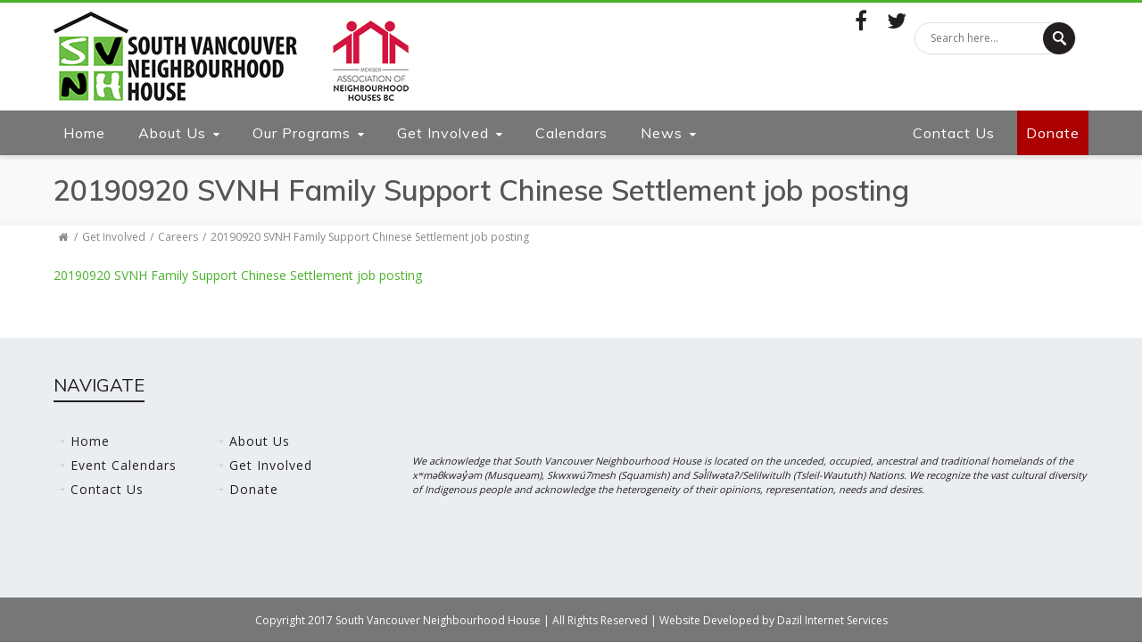

--- FILE ---
content_type: text/html; charset=UTF-8
request_url: https://www.southvan.org/get-involved/careers/20190920-svnh-family-support-chinese-settlement-job-posting/
body_size: 21647
content:
<!DOCTYPE html><html lang="en-CA"><head><meta charset="UTF-8" /><meta name="viewport" content="width=device-width, initial-scale=1.0" /><!--[if lte IE 8]> <script type="text/javascript" src="https://www.southvan.org/wp-content/themes/nimva/js/html5shiv.js"></script> <![endif]--><link data-optimized="1" rel="stylesheet" type="text/css" media="all" href="https://www.southvan.org/wp-content/litespeed/css/7/30fc07d813fcb42d7a54e416860a4a89.css?ver=75f62" /><link rel="shortcut icon" href="https://www.southvan.org/wp-content/uploads/sites/7/2017/04/favicon.png" type="image/x-icon" /><meta name="viewport" content="width=device-width, initial-scale=1, maximum-scale=1" /><meta name='robots' content='index, follow, max-image-preview:large, max-snippet:-1, max-video-preview:-1' /><title>20190920 SVNH Family Support Chinese Settlement job posting - South Vancouver Neighbourhood House</title><link rel="canonical" href="https://www.southvan.org/get-involved/careers/20190920-svnh-family-support-chinese-settlement-job-posting/" /><meta property="og:locale" content="en_US" /><meta property="og:type" content="article" /><meta property="og:title" content="20190920 SVNH Family Support Chinese Settlement job posting - South Vancouver Neighbourhood House" /><meta property="og:description" content="20190920 SVNH Family Support Chinese Settlement job posting" /><meta property="og:url" content="https://www.southvan.org/get-involved/careers/20190920-svnh-family-support-chinese-settlement-job-posting/" /><meta property="og:site_name" content="South Vancouver Neighbourhood House" /><meta name="twitter:card" content="summary_large_image" /> <script type="application/ld+json" class="yoast-schema-graph">{"@context":"https://schema.org","@graph":[{"@type":"WebPage","@id":"https://www.southvan.org/get-involved/careers/20190920-svnh-family-support-chinese-settlement-job-posting/","url":"https://www.southvan.org/get-involved/careers/20190920-svnh-family-support-chinese-settlement-job-posting/","name":"20190920 SVNH Family Support Chinese Settlement job posting - South Vancouver Neighbourhood House","isPartOf":{"@id":"https://www.southvan.org/#website"},"primaryImageOfPage":{"@id":"https://www.southvan.org/get-involved/careers/20190920-svnh-family-support-chinese-settlement-job-posting/#primaryimage"},"image":{"@id":"https://www.southvan.org/get-involved/careers/20190920-svnh-family-support-chinese-settlement-job-posting/#primaryimage"},"thumbnailUrl":"","datePublished":"2019-09-17T23:33:39+00:00","dateModified":"2019-09-17T23:33:39+00:00","breadcrumb":{"@id":"https://www.southvan.org/get-involved/careers/20190920-svnh-family-support-chinese-settlement-job-posting/#breadcrumb"},"inLanguage":"en-CA","potentialAction":[{"@type":"ReadAction","target":["https://www.southvan.org/get-involved/careers/20190920-svnh-family-support-chinese-settlement-job-posting/"]}]},{"@type":"ImageObject","inLanguage":"en-CA","@id":"https://www.southvan.org/get-involved/careers/20190920-svnh-family-support-chinese-settlement-job-posting/#primaryimage","url":"","contentUrl":""},{"@type":"BreadcrumbList","@id":"https://www.southvan.org/get-involved/careers/20190920-svnh-family-support-chinese-settlement-job-posting/#breadcrumb","itemListElement":[{"@type":"ListItem","position":1,"name":"","item":"https://www.southvan.org/"},{"@type":"ListItem","position":2,"name":"Get Involved","item":"https://www.southvan.org/get-involved/"},{"@type":"ListItem","position":3,"name":"Careers","item":"https://www.southvan.org/get-involved/careers/"},{"@type":"ListItem","position":4,"name":"20190920 SVNH Family Support Chinese Settlement job posting"}]},{"@type":"WebSite","@id":"https://www.southvan.org/#website","url":"https://www.southvan.org/","name":"South Vancouver Neighbourhood House","description":"","potentialAction":[{"@type":"SearchAction","target":{"@type":"EntryPoint","urlTemplate":"https://www.southvan.org/?s={search_term_string}"},"query-input":{"@type":"PropertyValueSpecification","valueRequired":true,"valueName":"search_term_string"}}],"inLanguage":"en-CA"}]}</script> <link rel='dns-prefetch' href='//translate.google.com' /><link rel='dns-prefetch' href='//fonts.googleapis.com' /><link rel='dns-prefetch' href='//code.ionicframework.com' /><link rel="alternate" type="application/rss+xml" title="South Vancouver Neighbourhood House &raquo; Feed" href="https://www.southvan.org/feed/" /><link rel="alternate" type="application/rss+xml" title="South Vancouver Neighbourhood House &raquo; Comments Feed" href="https://www.southvan.org/comments/feed/" /><link rel="alternate" type="text/calendar" title="South Vancouver Neighbourhood House &raquo; iCal Feed" href="https://www.southvan.org/events/?ical=1" /><link data-optimized="1" rel='stylesheet' id='layerslider-css' href='https://www.southvan.org/wp-content/litespeed/css/7/383fcd37ce3c73d87a383e0eee47b852.css?ver=7b852' type='text/css' media='all' /><link rel='stylesheet' id='ls-google-fonts-css' href='https://fonts.googleapis.com/css?family=Lato:100,300,regular,700,900,400%7COpen+Sans:300%7CIndie+Flower:regular%7COswald:300,regular,700%7CNunito:300,regular,200,600:400%7CCaveat:regular:400%7CRoboto+Slab:regular:400%7CRoboto:regular:400&#038;subset=latin%2Clatin-ext&#038;display=swap' type='text/css' media='all' /><link data-optimized="1" rel='stylesheet' id='wp-block-library-css' href='https://www.southvan.org/wp-content/litespeed/css/7/3e43025e4eea98a8c73de6f2c268233f.css?ver=8233f' type='text/css' media='all' /><style id='classic-theme-styles-inline-css' type='text/css'>/*! This file is auto-generated */
.wp-block-button__link{color:#fff;background-color:#32373c;border-radius:9999px;box-shadow:none;text-decoration:none;padding:calc(.667em + 2px) calc(1.333em + 2px);font-size:1.125em}.wp-block-file__button{background:#32373c;color:#fff;text-decoration:none}</style><style id='global-styles-inline-css' type='text/css'>:root{--wp--preset--aspect-ratio--square: 1;--wp--preset--aspect-ratio--4-3: 4/3;--wp--preset--aspect-ratio--3-4: 3/4;--wp--preset--aspect-ratio--3-2: 3/2;--wp--preset--aspect-ratio--2-3: 2/3;--wp--preset--aspect-ratio--16-9: 16/9;--wp--preset--aspect-ratio--9-16: 9/16;--wp--preset--color--black: #000000;--wp--preset--color--cyan-bluish-gray: #abb8c3;--wp--preset--color--white: #ffffff;--wp--preset--color--pale-pink: #f78da7;--wp--preset--color--vivid-red: #cf2e2e;--wp--preset--color--luminous-vivid-orange: #ff6900;--wp--preset--color--luminous-vivid-amber: #fcb900;--wp--preset--color--light-green-cyan: #7bdcb5;--wp--preset--color--vivid-green-cyan: #00d084;--wp--preset--color--pale-cyan-blue: #8ed1fc;--wp--preset--color--vivid-cyan-blue: #0693e3;--wp--preset--color--vivid-purple: #9b51e0;--wp--preset--gradient--vivid-cyan-blue-to-vivid-purple: linear-gradient(135deg,rgba(6,147,227,1) 0%,rgb(155,81,224) 100%);--wp--preset--gradient--light-green-cyan-to-vivid-green-cyan: linear-gradient(135deg,rgb(122,220,180) 0%,rgb(0,208,130) 100%);--wp--preset--gradient--luminous-vivid-amber-to-luminous-vivid-orange: linear-gradient(135deg,rgba(252,185,0,1) 0%,rgba(255,105,0,1) 100%);--wp--preset--gradient--luminous-vivid-orange-to-vivid-red: linear-gradient(135deg,rgba(255,105,0,1) 0%,rgb(207,46,46) 100%);--wp--preset--gradient--very-light-gray-to-cyan-bluish-gray: linear-gradient(135deg,rgb(238,238,238) 0%,rgb(169,184,195) 100%);--wp--preset--gradient--cool-to-warm-spectrum: linear-gradient(135deg,rgb(74,234,220) 0%,rgb(151,120,209) 20%,rgb(207,42,186) 40%,rgb(238,44,130) 60%,rgb(251,105,98) 80%,rgb(254,248,76) 100%);--wp--preset--gradient--blush-light-purple: linear-gradient(135deg,rgb(255,206,236) 0%,rgb(152,150,240) 100%);--wp--preset--gradient--blush-bordeaux: linear-gradient(135deg,rgb(254,205,165) 0%,rgb(254,45,45) 50%,rgb(107,0,62) 100%);--wp--preset--gradient--luminous-dusk: linear-gradient(135deg,rgb(255,203,112) 0%,rgb(199,81,192) 50%,rgb(65,88,208) 100%);--wp--preset--gradient--pale-ocean: linear-gradient(135deg,rgb(255,245,203) 0%,rgb(182,227,212) 50%,rgb(51,167,181) 100%);--wp--preset--gradient--electric-grass: linear-gradient(135deg,rgb(202,248,128) 0%,rgb(113,206,126) 100%);--wp--preset--gradient--midnight: linear-gradient(135deg,rgb(2,3,129) 0%,rgb(40,116,252) 100%);--wp--preset--font-size--small: 13px;--wp--preset--font-size--medium: 20px;--wp--preset--font-size--large: 36px;--wp--preset--font-size--x-large: 42px;--wp--preset--spacing--20: 0.44rem;--wp--preset--spacing--30: 0.67rem;--wp--preset--spacing--40: 1rem;--wp--preset--spacing--50: 1.5rem;--wp--preset--spacing--60: 2.25rem;--wp--preset--spacing--70: 3.38rem;--wp--preset--spacing--80: 5.06rem;--wp--preset--shadow--natural: 6px 6px 9px rgba(0, 0, 0, 0.2);--wp--preset--shadow--deep: 12px 12px 50px rgba(0, 0, 0, 0.4);--wp--preset--shadow--sharp: 6px 6px 0px rgba(0, 0, 0, 0.2);--wp--preset--shadow--outlined: 6px 6px 0px -3px rgba(255, 255, 255, 1), 6px 6px rgba(0, 0, 0, 1);--wp--preset--shadow--crisp: 6px 6px 0px rgba(0, 0, 0, 1);}:where(.is-layout-flex){gap: 0.5em;}:where(.is-layout-grid){gap: 0.5em;}body .is-layout-flex{display: flex;}.is-layout-flex{flex-wrap: wrap;align-items: center;}.is-layout-flex > :is(*, div){margin: 0;}body .is-layout-grid{display: grid;}.is-layout-grid > :is(*, div){margin: 0;}:where(.wp-block-columns.is-layout-flex){gap: 2em;}:where(.wp-block-columns.is-layout-grid){gap: 2em;}:where(.wp-block-post-template.is-layout-flex){gap: 1.25em;}:where(.wp-block-post-template.is-layout-grid){gap: 1.25em;}.has-black-color{color: var(--wp--preset--color--black) !important;}.has-cyan-bluish-gray-color{color: var(--wp--preset--color--cyan-bluish-gray) !important;}.has-white-color{color: var(--wp--preset--color--white) !important;}.has-pale-pink-color{color: var(--wp--preset--color--pale-pink) !important;}.has-vivid-red-color{color: var(--wp--preset--color--vivid-red) !important;}.has-luminous-vivid-orange-color{color: var(--wp--preset--color--luminous-vivid-orange) !important;}.has-luminous-vivid-amber-color{color: var(--wp--preset--color--luminous-vivid-amber) !important;}.has-light-green-cyan-color{color: var(--wp--preset--color--light-green-cyan) !important;}.has-vivid-green-cyan-color{color: var(--wp--preset--color--vivid-green-cyan) !important;}.has-pale-cyan-blue-color{color: var(--wp--preset--color--pale-cyan-blue) !important;}.has-vivid-cyan-blue-color{color: var(--wp--preset--color--vivid-cyan-blue) !important;}.has-vivid-purple-color{color: var(--wp--preset--color--vivid-purple) !important;}.has-black-background-color{background-color: var(--wp--preset--color--black) !important;}.has-cyan-bluish-gray-background-color{background-color: var(--wp--preset--color--cyan-bluish-gray) !important;}.has-white-background-color{background-color: var(--wp--preset--color--white) !important;}.has-pale-pink-background-color{background-color: var(--wp--preset--color--pale-pink) !important;}.has-vivid-red-background-color{background-color: var(--wp--preset--color--vivid-red) !important;}.has-luminous-vivid-orange-background-color{background-color: var(--wp--preset--color--luminous-vivid-orange) !important;}.has-luminous-vivid-amber-background-color{background-color: var(--wp--preset--color--luminous-vivid-amber) !important;}.has-light-green-cyan-background-color{background-color: var(--wp--preset--color--light-green-cyan) !important;}.has-vivid-green-cyan-background-color{background-color: var(--wp--preset--color--vivid-green-cyan) !important;}.has-pale-cyan-blue-background-color{background-color: var(--wp--preset--color--pale-cyan-blue) !important;}.has-vivid-cyan-blue-background-color{background-color: var(--wp--preset--color--vivid-cyan-blue) !important;}.has-vivid-purple-background-color{background-color: var(--wp--preset--color--vivid-purple) !important;}.has-black-border-color{border-color: var(--wp--preset--color--black) !important;}.has-cyan-bluish-gray-border-color{border-color: var(--wp--preset--color--cyan-bluish-gray) !important;}.has-white-border-color{border-color: var(--wp--preset--color--white) !important;}.has-pale-pink-border-color{border-color: var(--wp--preset--color--pale-pink) !important;}.has-vivid-red-border-color{border-color: var(--wp--preset--color--vivid-red) !important;}.has-luminous-vivid-orange-border-color{border-color: var(--wp--preset--color--luminous-vivid-orange) !important;}.has-luminous-vivid-amber-border-color{border-color: var(--wp--preset--color--luminous-vivid-amber) !important;}.has-light-green-cyan-border-color{border-color: var(--wp--preset--color--light-green-cyan) !important;}.has-vivid-green-cyan-border-color{border-color: var(--wp--preset--color--vivid-green-cyan) !important;}.has-pale-cyan-blue-border-color{border-color: var(--wp--preset--color--pale-cyan-blue) !important;}.has-vivid-cyan-blue-border-color{border-color: var(--wp--preset--color--vivid-cyan-blue) !important;}.has-vivid-purple-border-color{border-color: var(--wp--preset--color--vivid-purple) !important;}.has-vivid-cyan-blue-to-vivid-purple-gradient-background{background: var(--wp--preset--gradient--vivid-cyan-blue-to-vivid-purple) !important;}.has-light-green-cyan-to-vivid-green-cyan-gradient-background{background: var(--wp--preset--gradient--light-green-cyan-to-vivid-green-cyan) !important;}.has-luminous-vivid-amber-to-luminous-vivid-orange-gradient-background{background: var(--wp--preset--gradient--luminous-vivid-amber-to-luminous-vivid-orange) !important;}.has-luminous-vivid-orange-to-vivid-red-gradient-background{background: var(--wp--preset--gradient--luminous-vivid-orange-to-vivid-red) !important;}.has-very-light-gray-to-cyan-bluish-gray-gradient-background{background: var(--wp--preset--gradient--very-light-gray-to-cyan-bluish-gray) !important;}.has-cool-to-warm-spectrum-gradient-background{background: var(--wp--preset--gradient--cool-to-warm-spectrum) !important;}.has-blush-light-purple-gradient-background{background: var(--wp--preset--gradient--blush-light-purple) !important;}.has-blush-bordeaux-gradient-background{background: var(--wp--preset--gradient--blush-bordeaux) !important;}.has-luminous-dusk-gradient-background{background: var(--wp--preset--gradient--luminous-dusk) !important;}.has-pale-ocean-gradient-background{background: var(--wp--preset--gradient--pale-ocean) !important;}.has-electric-grass-gradient-background{background: var(--wp--preset--gradient--electric-grass) !important;}.has-midnight-gradient-background{background: var(--wp--preset--gradient--midnight) !important;}.has-small-font-size{font-size: var(--wp--preset--font-size--small) !important;}.has-medium-font-size{font-size: var(--wp--preset--font-size--medium) !important;}.has-large-font-size{font-size: var(--wp--preset--font-size--large) !important;}.has-x-large-font-size{font-size: var(--wp--preset--font-size--x-large) !important;}
:where(.wp-block-post-template.is-layout-flex){gap: 1.25em;}:where(.wp-block-post-template.is-layout-grid){gap: 1.25em;}
:where(.wp-block-columns.is-layout-flex){gap: 2em;}:where(.wp-block-columns.is-layout-grid){gap: 2em;}
:root :where(.wp-block-pullquote){font-size: 1.5em;line-height: 1.6;}</style><link data-optimized="1" rel='stylesheet' id='ccchildpagescss-css' href='https://www.southvan.org/wp-content/litespeed/css/7/d5c97a2874615b9265c2905d2bca1683.css?ver=a1683' type='text/css' media='all' /><link data-optimized="1" rel='stylesheet' id='ccchildpagesskincss-css' href='https://www.southvan.org/wp-content/litespeed/css/7/a014d54568e964588f06416df648f0ba.css?ver=8f0ba' type='text/css' media='all' />
<!--[if lt IE 8]><link rel='stylesheet' id='ccchildpagesiecss-css' href='https://www.southvan.org/wp-content/plugins/cc-child-pages/includes/css/styles.ie.css' type='text/css' media='all' />
<![endif]--><link data-optimized="1" rel='stylesheet' id='contact-form-7-css' href='https://www.southvan.org/wp-content/litespeed/css/7/0d546abf036b6781b3d51fe8fbf923e8.css?ver=923e8' type='text/css' media='all' /><link data-optimized="1" rel='stylesheet' id='google-language-translator-css' href='https://www.southvan.org/wp-content/litespeed/css/7/487e37c541c7dc0ca5fbccb89deab9d2.css?ver=ab9d2' type='text/css' media='' /><link data-optimized="1" rel='stylesheet' id='responsive-lightbox-prettyphoto-css' href='https://www.southvan.org/wp-content/litespeed/css/7/0da68104a2c75cf71c0a561f3dd3229d.css?ver=3229d' type='text/css' media='all' /><link data-optimized="1" rel='stylesheet' id='taxonomy-image-plugin-public-css' href='https://www.southvan.org/wp-content/litespeed/css/7/c910b772cce19eb99ab3548bffd147ed.css?ver=147ed' type='text/css' media='screen' /><link rel='stylesheet' id='ionicons-css' href='https://code.ionicframework.com/ionicons/2.0.1/css/ionicons.min.css?ver=6.6.4' type='text/css' media='all' /><link data-optimized="1" rel='stylesheet' id='js_composer_front-css' href='https://www.southvan.org/wp-content/litespeed/css/7/3edd52176735fd845b179a4053fd8440.css?ver=d8440' type='text/css' media='all' /><link data-optimized="1" rel='stylesheet' id='tipsy-css' href='https://www.southvan.org/wp-content/litespeed/css/7/7b93be9a4589fee90439414c85492ce7.css?ver=92ce7' type='text/css' media='all' /><link data-optimized="1" rel='stylesheet' id='retina-css' href='https://www.southvan.org/wp-content/litespeed/css/7/959ceb7d6c4ff6edff71310ac3c06ff2.css?ver=06ff2' type='text/css' media='all' /><link data-optimized="1" rel='stylesheet' id='bootstrap-css' href='https://www.southvan.org/wp-content/litespeed/css/7/c731162b046197bb84a5f8c4d4f413dc.css?ver=413dc' type='text/css' media='all' /><link data-optimized="1" rel='stylesheet' id='fontawesome-css' href='https://www.southvan.org/wp-content/litespeed/css/7/f277699a92769c032b283299ac0ca487.css?ver=ca487' type='text/css' media='all' /><link data-optimized="1" rel='stylesheet' id='prettyPhotoStyle-css' href='https://www.southvan.org/wp-content/litespeed/css/7/f45b72df11e9aa18baab444c3b5db0fc.css?ver=db0fc' type='text/css' media='all' /><link data-optimized="1" rel='stylesheet' id='responsive-css' href='https://www.southvan.org/wp-content/litespeed/css/7/3a086ad6387a3c58132435dc918ead51.css?ver=ead51' type='text/css' media='all' /><link rel='stylesheet' id='google-fonts-css' href='//fonts.googleapis.com/css?family=Open+Sans%3A300%2C400%2C500%2C600%2C700%7CMuli%3A300%2C400%2C500%2C600%2C700&#038;latin,greek-ext,cyrillic,latin-ext,greek,cyrillic-ext,vietnamese&#038;ver=6.6.4&#038;display=swap' type='text/css' media='all' /><link data-optimized="1" rel='stylesheet' id='footable-core-min-css' href='https://www.southvan.org/wp-content/litespeed/css/7/e842960680affbfca28d8549e7c1f12f.css?ver=1f12f' type='text/css' media='all' /><link data-optimized="1" rel='stylesheet' id='footable-metro-min-css' href='https://www.southvan.org/wp-content/litespeed/css/7/e015522769f707f31142fb8a205180e8.css?ver=180e8' type='text/css' media='all' /><link data-optimized="1" rel='stylesheet' id='vc_style-css' href='https://www.southvan.org/wp-content/litespeed/css/7/ffd5e92c66cfef829accbc9f6ba1535f.css?ver=1535f' type='text/css' media='all' /><link data-optimized="1" rel='stylesheet' id='ws-plugin--s2member-css' href='https://www.southvan.org/wp-content/litespeed/css/7/bde938eb940e20925a3fe65b985b470a.css?ver=b470a' type='text/css' media='all' /> <script type="text/javascript" id="layerslider-greensock-js-extra" src="[data-uri]" defer></script> <script type="text/javascript" data-cfasync="false" src="https://www.southvan.org/wp-content/plugins/LayerSlider/static/layerslider/js/greensock.js" id="layerslider-greensock-js"></script> <script type="text/javascript" src="https://www.southvan.org/wp-includes/js/jquery/jquery.min.js" id="jquery-core-js"></script> <script data-optimized="1" type="text/javascript" src="https://www.southvan.org/wp-content/litespeed/js/7/a5f939dcf66db588b122a8b6b0c8728b.js?ver=8728b" id="jquery-migrate-js" defer data-deferred="1"></script> <script type="text/javascript" data-cfasync="false" src="https://www.southvan.org/wp-content/plugins/LayerSlider/static/layerslider/js/layerslider.kreaturamedia.jquery.js" id="layerslider-js"></script> <script type="text/javascript" data-cfasync="false" src="https://www.southvan.org/wp-content/plugins/LayerSlider/static/layerslider/js/layerslider.transitions.js" id="layerslider-transitions-js"></script> <script data-optimized="1" type="text/javascript" src="https://www.southvan.org/wp-content/litespeed/js/7/e15f5b71180ea3e1f9fa61d16bfd8475.js?ver=d8475" id="responsive-lightbox-prettyphoto-js" defer data-deferred="1"></script> <script data-optimized="1" src='https://www.southvan.org/wp-content/litespeed/js/7/ffb4261558999240da3ce91223f33c10.js?ver=33c10' defer data-deferred="1"></script> <script data-optimized="1" type="text/javascript" src="https://www.southvan.org/wp-content/litespeed/js/7/837e131b21292f0be5f2d949c4ea771c.js?ver=a771c" id="underscore-js" defer data-deferred="1"></script> <script data-optimized="1" src='https://www.southvan.org/wp-content/litespeed/js/7/cb8cc16f96c249544295d9810d3c5b44.js?ver=c5b44' defer data-deferred="1"></script> <script data-optimized="1" type="text/javascript" src="https://www.southvan.org/wp-content/litespeed/js/7/c7243f06cb5d2e2d8195e98a094d4599.js?ver=d4599" id="responsive-lightbox-infinite-scroll-js" defer data-deferred="1"></script> <script type="text/javascript" id="responsive-lightbox-js-before" src="[data-uri]" defer></script> <script data-optimized="1" type="text/javascript" src="https://www.southvan.org/wp-content/litespeed/js/7/223bdabe078324935effd73de5117cca.js?ver=17cca" id="responsive-lightbox-js" defer data-deferred="1"></script> <script data-optimized="1" type="text/javascript" src="https://www.southvan.org/wp-content/litespeed/js/7/3ca88dfece61d7246d11eb47898a3f15.js?ver=a3f15" id="anhbc-js-js" defer data-deferred="1"></script> <script data-optimized="1" type="text/javascript" src="https://www.southvan.org/wp-content/litespeed/js/7/75c273d9efe8885f2c9c9b50e1e05eab.js?ver=05eab" id="footable-min-js" defer data-deferred="1"></script> <script data-optimized="1" type="text/javascript" src="https://www.southvan.org/wp-content/litespeed/js/7/65a41cd5a9482ce31f8bcc06c8ddbf23.js?ver=dbf23" id="footable-sort-min-js" defer data-deferred="1"></script> <meta name="generator" content="Powered by LayerSlider 6.6.4 - Multi-Purpose, Responsive, Parallax, Mobile-Friendly Slider Plugin for WordPress." /><link rel="https://api.w.org/" href="https://www.southvan.org/wp-json/" /><link rel="alternate" title="JSON" type="application/json" href="https://www.southvan.org/wp-json/wp/v2/media/3928" /><link rel="EditURI" type="application/rsd+xml" title="RSD" href="https://www.southvan.org/xmlrpc.php?rsd" /><link rel='shortlink' href='https://www.southvan.org/?p=3928' /><link rel="alternate" title="oEmbed (JSON)" type="application/json+oembed" href="https://www.southvan.org/wp-json/oembed/1.0/embed?url=https%3A%2F%2Fwww.southvan.org%2Fget-involved%2Fcareers%2F20190920-svnh-family-support-chinese-settlement-job-posting%2F" /><link rel="alternate" title="oEmbed (XML)" type="text/xml+oembed" href="https://www.southvan.org/wp-json/oembed/1.0/embed?url=https%3A%2F%2Fwww.southvan.org%2Fget-involved%2Fcareers%2F20190920-svnh-family-support-chinese-settlement-job-posting%2F&#038;format=xml" /><style>#category-posts-5-internal ul {padding: 0;}
#category-posts-5-internal .cat-post-item img {max-width: initial; max-height: initial; margin: initial;}
#category-posts-5-internal .cat-post-author {margin-bottom: 0;}
#category-posts-5-internal .cat-post-thumbnail {margin: 5px 10px 5px 0;}
#category-posts-5-internal .cat-post-item:before {content: ""; clear: both;}
#category-posts-5-internal .cat-post-excerpt-more {display: inline-block;}
#category-posts-5-internal .cat-post-item {list-style: none; margin: 3px 0 10px; padding: 3px 0;}
#category-posts-5-internal .cat-post-current .cat-post-title {font-weight: bold; text-transform: uppercase;}
#category-posts-5-internal [class*=cat-post-tax] {font-size: 0.85em;}
#category-posts-5-internal [class*=cat-post-tax] * {display:inline-block;}
#category-posts-5-internal .cat-post-item a:after {content: ""; display: table;	clear: both;}
#category-posts-5-internal .cat-post-item .cat-post-title {overflow: hidden;text-overflow: ellipsis;white-space: initial;display: -webkit-box;-webkit-line-clamp: 2;-webkit-box-orient: vertical;padding-bottom: 0 !important;}
#category-posts-5-internal .cat-post-item a:after {content: ""; clear: both;}
#category-posts-5-internal .cat-post-thumbnail {display:block; float:left; margin:5px 10px 5px 0;}
#category-posts-5-internal .cat-post-crop {overflow:hidden;display:block;}
#category-posts-5-internal p {margin:5px 0 0 0}
#category-posts-5-internal li > div {margin:5px 0 0 0; clear:both;}
#category-posts-5-internal .dashicons {vertical-align:middle;}
#category-posts-2-internal ul {padding: 0;}
#category-posts-2-internal .cat-post-item img {max-width: initial; max-height: initial; margin: initial;}
#category-posts-2-internal .cat-post-author {margin-bottom: 0;}
#category-posts-2-internal .cat-post-thumbnail {margin: 5px 10px 5px 0;}
#category-posts-2-internal .cat-post-item:before {content: ""; clear: both;}
#category-posts-2-internal .cat-post-excerpt-more {display: inline-block;}
#category-posts-2-internal .cat-post-item {list-style: none; margin: 3px 0 10px; padding: 3px 0;}
#category-posts-2-internal .cat-post-current .cat-post-title {font-weight: bold; text-transform: uppercase;}
#category-posts-2-internal [class*=cat-post-tax] {font-size: 0.85em;}
#category-posts-2-internal [class*=cat-post-tax] * {display:inline-block;}
#category-posts-2-internal .cat-post-item:after {content: ""; display: table;	clear: both;}
#category-posts-2-internal .cat-post-item .cat-post-title {overflow: hidden;text-overflow: ellipsis;white-space: initial;display: -webkit-box;-webkit-line-clamp: 2;-webkit-box-orient: vertical;padding-bottom: 0 !important;}
#category-posts-2-internal .cat-post-item:after {content: ""; display: table;	clear: both;}
#category-posts-2-internal .cat-post-thumbnail {display:block; float:left; margin:5px 10px 5px 0;}
#category-posts-2-internal .cat-post-crop {overflow:hidden;display:block;}
#category-posts-2-internal p {margin:5px 0 0 0}
#category-posts-2-internal li > div {margin:5px 0 0 0; clear:both;}
#category-posts-2-internal .dashicons {vertical-align:middle;}
#category-posts-7-internal ul {padding: 0;}
#category-posts-7-internal .cat-post-item img {max-width: initial; max-height: initial; margin: initial;}
#category-posts-7-internal .cat-post-author {margin-bottom: 0;}
#category-posts-7-internal .cat-post-thumbnail {margin: 5px 10px 5px 0;}
#category-posts-7-internal .cat-post-item:before {content: ""; clear: both;}
#category-posts-7-internal .cat-post-excerpt-more {display: inline-block;}
#category-posts-7-internal .cat-post-item {list-style: none; margin: 3px 0 10px; padding: 3px 0;}
#category-posts-7-internal .cat-post-current .cat-post-title {font-weight: bold; text-transform: uppercase;}
#category-posts-7-internal [class*=cat-post-tax] {font-size: 0.85em;}
#category-posts-7-internal [class*=cat-post-tax] * {display:inline-block;}
#category-posts-7-internal .cat-post-item a:after {content: ""; display: table;	clear: both;}
#category-posts-7-internal .cat-post-item .cat-post-title {overflow: hidden;text-overflow: ellipsis;white-space: initial;display: -webkit-box;-webkit-line-clamp: 2;-webkit-box-orient: vertical;padding-bottom: 0 !important;}
#category-posts-7-internal .cat-post-item a:after {content: ""; clear: both;}
#category-posts-7-internal .cat-post-thumbnail {display:block; float:left; margin:5px 10px 5px 0;}
#category-posts-7-internal .cat-post-crop {overflow:hidden;display:block;}
#category-posts-7-internal p {margin:5px 0 0 0}
#category-posts-7-internal li > div {margin:5px 0 0 0; clear:both;}
#category-posts-7-internal .dashicons {vertical-align:middle;}
#category-posts-3-internal ul {padding: 0;}
#category-posts-3-internal .cat-post-item img {max-width: initial; max-height: initial; margin: initial;}
#category-posts-3-internal .cat-post-author {margin-bottom: 0;}
#category-posts-3-internal .cat-post-thumbnail {margin: 5px 10px 5px 0;}
#category-posts-3-internal .cat-post-item:before {content: ""; clear: both;}
#category-posts-3-internal .cat-post-excerpt-more {display: inline-block;}
#category-posts-3-internal .cat-post-item {list-style: none; margin: 3px 0 10px; padding: 3px 0;}
#category-posts-3-internal .cat-post-current .cat-post-title {font-weight: bold; text-transform: uppercase;}
#category-posts-3-internal [class*=cat-post-tax] {font-size: 0.85em;}
#category-posts-3-internal [class*=cat-post-tax] * {display:inline-block;}
#category-posts-3-internal .cat-post-item a:after {content: ""; display: table;	clear: both;}
#category-posts-3-internal .cat-post-item .cat-post-title {overflow: hidden;text-overflow: ellipsis;white-space: initial;display: -webkit-box;-webkit-line-clamp: 2;-webkit-box-orient: vertical;padding-bottom: 0 !important;}
#category-posts-3-internal .cat-post-item a:after {content: ""; clear: both;}
#category-posts-3-internal .cat-post-thumbnail {display:block; float:left; margin:5px 10px 5px 0;}
#category-posts-3-internal .cat-post-crop {overflow:hidden;display:block;}
#category-posts-3-internal p {margin:5px 0 0 0}
#category-posts-3-internal li > div {margin:5px 0 0 0; clear:both;}
#category-posts-3-internal .dashicons {vertical-align:middle;}
#category-posts-6-internal ul {padding: 0;}
#category-posts-6-internal .cat-post-item img {max-width: initial; max-height: initial; margin: initial;}
#category-posts-6-internal .cat-post-author {margin-bottom: 0;}
#category-posts-6-internal .cat-post-thumbnail {margin: 5px 10px 5px 0;}
#category-posts-6-internal .cat-post-item:before {content: ""; clear: both;}
#category-posts-6-internal .cat-post-excerpt-more {display: inline-block;}
#category-posts-6-internal .cat-post-item {list-style: none; margin: 3px 0 10px; padding: 3px 0;}
#category-posts-6-internal .cat-post-current .cat-post-title {font-weight: bold; text-transform: uppercase;}
#category-posts-6-internal [class*=cat-post-tax] {font-size: 0.85em;}
#category-posts-6-internal [class*=cat-post-tax] * {display:inline-block;}
#category-posts-6-internal .cat-post-item a:after {content: ""; display: table;	clear: both;}
#category-posts-6-internal .cat-post-item .cat-post-title {overflow: hidden;text-overflow: ellipsis;white-space: initial;display: -webkit-box;-webkit-line-clamp: 2;-webkit-box-orient: vertical;padding-bottom: 0 !important;}
#category-posts-6-internal .cat-post-item a:after {content: ""; clear: both;}
#category-posts-6-internal .cat-post-thumbnail {display:block; float:left; margin:5px 10px 5px 0;}
#category-posts-6-internal .cat-post-crop {overflow:hidden;display:block;}
#category-posts-6-internal p {margin:5px 0 0 0}
#category-posts-6-internal li > div {margin:5px 0 0 0; clear:both;}
#category-posts-6-internal .dashicons {vertical-align:middle;}</style><style>#google_language_translator a{display:none!important;}div.skiptranslate.goog-te-gadget{display:inline!important;}.goog-te-gadget{color:transparent!important;}.goog-te-gadget{font-size:0px!important;}.goog-branding{display:none;}.goog-tooltip{display: none!important;}.goog-tooltip:hover{display: none!important;}.goog-text-highlight{background-color:transparent!important;border:none!important;box-shadow:none!important;}#flags{display:none;}#google_language_translator{color:transparent;}body{top:0px!important;}#goog-gt-{display:none!important;}font font{background-color:transparent!important;box-shadow:none!important;position:initial!important;}</style><meta name="tec-api-version" content="v1"><meta name="tec-api-origin" content="https://www.southvan.org"><link rel="alternate" href="https://www.southvan.org/wp-json/tribe/events/v1/" /><meta name="generator" content="Powered by Visual Composer - drag and drop page builder for WordPress."/>
<!--[if lte IE 9]><link rel="stylesheet" type="text/css" href="https://www.southvan.org/wp-content/plugins/js_composer/assets/css/vc_lte_ie9.min.css" media="screen"><![endif]--><script type="text/javascript" src="[data-uri]" defer></script><link rel="icon" href="https://www.southvan.org/wp-content/uploads/sites/7/2017/07/SVNH-logo-125x150.jpg" sizes="32x32" /><link rel="icon" href="https://www.southvan.org/wp-content/uploads/sites/7/2017/07/SVNH-logo.jpg" sizes="192x192" /><link rel="apple-touch-icon" href="https://www.southvan.org/wp-content/uploads/sites/7/2017/07/SVNH-logo.jpg" /><meta name="msapplication-TileImage" content="https://www.southvan.org/wp-content/uploads/sites/7/2017/07/SVNH-logo.jpg" /><style type="text/css" id="wp-custom-css">.gform_wrapper.gravity-theme .gfield-choice-input+label {
	max-width:none;
}
.gform-theme-datepicker:not(.gform-legacy-datepicker) .ui-datepicker-header select {
	display: inline-block;
}
.gform_wrapper.gravity-theme .gfield_header_item, .gform_wrapper.gravity-theme .gform_fileupload_rules, .gform_wrapper.gravity-theme .ginput_complex label {
	color:#666;
}
#gform_wrapper_1 .gform_page_footer,
#gform_wrapper_4 .gform_page_footer {
	display:flex;
	align-items:center;
}
#gform_wrapper_1 input.button,
#gform_wrapper_1 button.gform_save_link,
#gform_wrapper_4 input.button,
#gform_wrapper_4 button.gform_save_link {
    font-size: 14px;
    padding: 9px 15px;
    font-weight: 400;
	border:none;
  background-color: #cc3c14;
  color: #fff;
	line-height: 1em;
	position: relative;
	text-align: center;
	text-decoration: none;
	text-shadow: 0 1px 1px rgba(0, 0, 0, 0.25);
	white-space: nowrap;
	display: inline-block;
	cursor: pointer;
	border-radius:3px;
	transition:all 0.2s ease-in-out;
}
#gform_wrapper_1 input.button:hover,
#gform_wrapper_1 input.button:focus,
#gform_wrapper_4 input.button:hover,
#gform_wrapper_4 input.button:focus {
    background-color: #ec4618;
    color: #fff;
}
#gform_wrapper_1 button.gform_save_link,
#gform_wrapper_4 button.gform_save_link {
	background-color:#1e7ac4;
	padding:7px 15px;
	margin-top:6px;
}
#gform_wrapper_1 button.gform_save_link svg path,
#gform_wrapper_4 button.gform_save_link svg path{
	fill:#fff;
}
#gform_wrapper_1 button.gform_save_link:hover,
#gform_wrapper_1 button.gform_save_link:focus,
#gform_wrapper_4 button.gform_save_link:hover,
#gform_wrapper_4 button.gform_save_link:focus{
	background-color:#3399EB;
}
.gform_wrapper .gform_validation_errors>h2.hide_summary {
	padding-bottom:0 !important;
	font-size:15px !important;
}

.gform_wrapper .validation_message {
	
}
.gform_wrapper.gravity-theme .field_description_above .description.validation_message, .gform_wrapper.gravity-theme .field_description_above .gfield_description.validation_message, .gform_wrapper.gravity-theme .field_description_above .gsection_description.validation_message {
	padding-top: 13px;
}

#gform_wrapper_4 .gsection_title {
	font-weight:bold;
}
#gform_wrapper_4  .top_label .gfield_label {
	font-weight:bold !important;
}

#gfield_instruction_4_249 {
	display:none !important;
}
.gform_wrapper.gravity-theme .ginput_total {
	    font-size: 28px !important;
    font-weight: bold !important;
}

.gform_wrapper.gravity-theme .gsection {
	border-bottom:none;
	border-top: 1px solid #ccc;
	padding: 18px 16px 8px 0;
	margin-top:10px;
}</style><noscript><style type="text/css">.wpb_animate_when_almost_visible { opacity: 1; }</style></noscript><style type="text/css">@media only screen and (min-width: 1159px) {.container, .flexslider {max-width: 1160px;}.menu-wrapper-inside {max-width: 1160px !important;}#portfolio-single-wrap.portfolio-single-full #slider {width: 1160px;}#portfolio-single-wrap.portfolio-single-full .port-desc, #portfolio-single-wrap.portfolio-single-full.portfolio-single-full-left .port-desc, .postcontent #portfolio-single-wrap .port-desc {width: 760px;}.postcontent #portfolio-single-wrap .port-desc {width: 480px;}.postcontent #portfolio-single-wrap .port-details {width: 270px !important;}#portfolio-single-wrap.portfolio-single-full .port-details, #portfolio-single-wrap.portfolio-single-full.portfolio-single-full-left .port-details, .postcontent #portfolio-single-wrap .port-details {width: 350px;}#portfolio-details-wrap {width: 350px;}#portfolio-single-wrap #slider {width: 760px;}#portfolio-details-wrap .port-terms h5 {width: 150px;}.small-posts .entry_image_sh {width: 200px;height:136px;}.our-clients .item a {margin: 0px auto;}#header nav > ul > li.megamenu > ul > li > ul {width: 1160px;}.portfolio-3 .portfolio-item {width: 370px;}.portfolio-3 .portfolio-item .portfolio-image, .portfolio-3 .portfolio-item .portfolio-image a, .portfolio-3 .portfolio-item .portfolio-image img {width: 370px;height: 250px;}.portfolio-item {width: 275px;}.portfolio-item .portfolio-image, .portfolio-item .portfolio-image a, .portfolio-item .portfolio-image img {width: 275px;height: 187px;}.portfolio-2 .portfolio-item {width: 560px;}.portfolio-2 .portfolio-item .portfolio-image, .portfolio-2 .portfolio-item .portfolio-image a, .portfolio-2 .portfolio-item .portfolio-image img {width: 560px;height: 380px;}.postcontent {width: 800px;}.postcontent .small-posts .entry_c {width: 480px;}.sidebar {width: 310px;}.widget_search input[type="text"] {width: 82%;}.error404-page-meta form, .searchtop-meta form {width: 312px;}.error404-page-meta input[type="text"], .searchtop-meta input[type="text"],.widget_product_search input[type="text"] {width:270px;}.searchtop-meta input[type="search"] {width: 100%;}.related-posts li {width: 180px !important;}.rpost-image, .rpost-image a, .rpost-image img {width: 180px !important;height: 122px;}.entry_c {width: 718px;}.col_full .entry_c {width: 1068px;}.col_full .small-posts .entry_c {width: 840px;}.vc_span6 .scroll-portfolio .portfolio-item {width: 176px !important;}.vc_span6 .scroll-portfolio .portfolio-item .portfolio-image, .vc_span6 .scroll-portfolio .portfolio-item .portfolio-image a, .vc_span6 .scroll-portfolio .portfolio-item .portfolio-image img {width: 176px !important;height: 120px;}.scroll-portfolio .portfolio-item {width: 278px !important;}.scroll-portfolio .portfolio-item .portfolio-image, .scroll-portfolio .portfolio-item .portfolio-image a, .scroll-portfolio .portfolio-item .portfolio-image img {width: 278px !important;height: 189px;}.vc_span8 .scroll-portfolio .portfolio-item {width: 242px !important;}.vc_span8 .scroll-portfolio .portfolio-item .portfolio-image, .vc_span8 .scroll-portfolio .portfolio-item .portfolio-image a, .vc_span8 .scroll-portfolio .portfolio-item .portfolio-image img {width: 242px !important;height: 165px;}.vc_span4 .scroll-portfolio .portfolio-item {width: 171px !important;}.vc_span4 .scroll-portfolio .portfolio-item .portfolio-image, .vc_span4 .scroll-portfolio .portfolio-item .portfolio-image a, .vc_span4 .scroll-portfolio .portfolio-item .portfolio-image img {width: 171px !important;height: 116px;}.vc_span3 .scroll-portfolio .portfolio-item {width: 256px !important;}.vc_span3 .scroll-portfolio .portfolio-item .portfolio-image, .vc_span3 .scroll-portfolio .portfolio-item .portfolio-image a, .vc_span3 .scroll-portfolio .portfolio-item .portfolio-image img {width: 256px !important;height: 174px;}.vc_span9 .scroll-portfolio .portfolio-item {width: 203px !important;}.vc_span9 .scroll-portfolio .portfolio-item .portfolio-image, .vc_span9 .scroll-portfolio .portfolio-item .portfolio-image a, .vc_span9 .scroll-portfolio .portfolio-item .portfolio-image img {width: 203px !important;height: 138px;}.widget .custom_recent_posts {max-width: 310px;}.portfolio-widget .portfolio-item .portfolio-image, .portfolio-widget .portfolio-item .portfolio-image a, .portfolio-widget .portfolio-item .portfolio-image img {width: 310px;height: 211px;}#footer .col_one_fourth {width: 260px;}}body {background-color:#fff;}body, input, select, textarea,.slide-caption2, #lp-contacts li, #portfolio-filter li a, #faq-filter li a,.widget_nav_menu li, .entry_meta li a,.promo-desc > span, .promo-action a, .error404,.widget_links li, .widget_meta li,.widget_archive li, .widget_recent_comments li,.widget_recent_entries li, .widget_categories li,.widget_pages li, .tab_widget ul.tabs li a,.toggle .togglet, .toggle .toggleta,.team-image span,.team-skills li, .skills li span, .simple-button, .pricing-price .price-tenure,.acctitle, .acctitlec,.testimonial-item .testi-author {font-family:"Open Sans", Arial, Helvetica, sans-serif !important;}#primary-menu li a, #primary-menu li a span, #header nav > ul {font-family:"Muli", Arial, Helvetica, sans-serif !important}h1, h2, h3, h4, h5, h6 {font-family: "Muli", Arial, Helvetica, sans-serif ;}.pagination span.current {background-color: #4ab12c;border-color: #4ab12c;}.flex-prev:hover, .flex-next:hover, .rs-prev:hover, .rs-next:hover, .nivo-prevNav:hover, .nivo-nextNav:hover, .camera_prev:hover, .camera_next:hover, .camera_commands:hover, .tp-leftarrow.large:hover, .tp-rightarrow.large:hover, .ls-noskin .ls-nav-prev:hover, .ls-noskin .ls-nav-next:hover {background-color: #4ab12c !important;}#footer .widget h4 {font-family: "Muli", Arial, Helvetica, sans-serif !important;}body, .entry_content, .testimonial-item .testi-content {font-size: 14px ;}#primary-menu li a, #header nav ul li a {font-size: 16px ;}#top-menu{font-size: 12px ;}#page-title h1 {font-size: 32px ;}#page-title ul.breadcrumbs li {font-size: 12px ;}.sidebar .title-outer h3 {font-size: 20px ;}#footer .widget h4 {font-size: 20px ;}#copyrights {font-size: 12px ;}h1 {font-size: 28px ;line-height: 34px ;}h2 {font-size: 22px ;line-height: 28px ;}h3 {font-size: 18px ;line-height: 24px ;}h4 {font-size: 16px ;line-height: 22px ;}h5 {font-size: 14px ;line-height: 20px;}h6 {font-size: 12px ;line-height: 18px;}#wrapper {border-top: 3px solid #4ab12c;}#top-bar {border-bottom-width:1px;border-bottom-color:#e8e8e8;}#page-title {background-color: #f6f6f6;border-width:1px;border-color: #f6f6f6;padding: 5px 0 !important;}.page_title_inner {background-color: #f9f9f9;padding: 15px 0;}#portfolio-navigation .port-nav-prev a i, #portfolio-navigation .port-nav-next a i {color: #777;}#portfolio-navigation .port-nav-prev a:hover i, #portfolio-navigation .port-nav-next a:hover i {color: #4ab12c;}#logo {max-height:100px;}#header.sticky #logo img {height: 100px;}#header.sticky.reduced #logo img {height: 44px;}#logo img {height:100px;}.tagline {color: #777777;}#logo {float:none;}.tagline{float: right;font-size: 16px;font-family: "Open Sans", Arial, Helvetica, sans-serif;margin-top: 40px;text-align: ;}#menu-wrapper {border-top:1px solid #e8e8e8;}.menu-wrapper-inside{max-width:960px;margin:0 auto;position: relative;}#header nav > ul {float:none;}#header .sf-menu > li:hover > ul, #header .sf-menu > li.sfHover > ul {top:97px;}.realwidth {max-width:100%;}html:not(.js) #header nav > ul > li > a, html:not(.js) #header.reduced nav > ul > li > a {line-height: 50px;}#header .sf-menu > li:hover > ul, #header .sf-menu > li.sfHover > ul {top: 50px;}#menu-wrapper {background-color: #ffffff;}#header{background-color: #fff;}#header {border-bottom: 1px solid #e8e8e8;}#top-bar{background-color: #f7f7f7;}#top-menu ul li div, #top-menu li a, #top-menus li a, #top-menus li, #top-menu li span, #top-menu li i {color: #777777;}#top-menu li a:hover, #top-menus li a:hover{color: #961a34;border-color: #961a34;}#top-menu .mail{border-color: #e8e8e8;}#top-social li a{color: #231f20;}#top-social li a:hover .ts-icon, #top-social li a:hover{background-color: #4ab12c;}#twitter_bar {background-color: #961a34;color: #ffffff;}#twitter_bar ul li a {color: #ffffff;border-bottom-color: #ffffff;}#footer.footer-dark {background-color: #ebeef1;}#footer {border-color: #f1f1f1;}#copyrights.copyrights-dark {background-color: #777777;}#copyrights {border-color: #777777;}body {color: #231f20;}.team-skills li a, .team-skills li a:hover {color: #231f20;}h1 span, h2 span, h3 span, h4 span, h5 span, h6 span {color: #4ab12c;}.team-image span {background-color: #4ab12c;}a, h1 span, h2 span, h3 span, h4 span, h5 span, h6 span, h3.featuredinverse,#lp-contacts li span,#portfolio-filter li.activeFilter a, #faq-filter li.activeFilter a,.error404, .tab_widget ul.tabs li.active a,.product-feature3:hover span, .team-skills li span, .dropcap, .best-price .pricing-title h4, .best-price .pricing-price, .twitter-widget ul li a, .sposts-list a, .inner .ca-main, .entry_title h2 a, .woocommerce ul.products li.product .product_details h3 a {color: #4ab12c;}a:hover, #page-title ul.breadcrumbs li a:hover, #portfolio-filter li a:hover, #faq-filter li a:hover, .entry_meta li a:hover, .ipost .ipost-title a:hover,.comment-content .comment-author a:hover, .comment-wrap:hover a,.promo h3 > span,.widget a:hover, #footer.footer-dark .widget_nav_menu li a:hover,#footer.footer-dark .widget_links li a:hover, #footer.footer-dark .widget_meta li a:hover, #footer.footer-dark .widget_archive li a:hover,#footer.footer-dark .widget_recent_comments li a:hover, #footer.footer-dark .widget_recent_entries li a:hover, #footer.footer-dark .widget_categories li a:hover,#footer.footer-dark .widget_pages li a:hover,#copyrights.copyrights-dark a:hover, .entry_title h2 a:hover, .product_buttons_wrap a:hover, .woocommerce ul.products li.product .product_details h3 a:hover {color: #155700;}#page-title h1 {color: #555555;}#page-title ul.breadcrumbs li{color: #888888;}#page-title ul.breadcrumbs li a {color: #888888;}h1 {color: #231f20;}h2,.entry_title h2 {color: #231f20;}h3 {color: #231f20;}h4 {color: #231f20;}h5 {color: #231f20;}h6 {color: #231f20;}#footer.footer-dark .widget h4 {color: #231f20;}#footer .widget .comp {border-color: #ebeef1;}#footer.footer-dark .widget h4 {border-color: #231f20;}#footer.footer-dark {color: #231f20;}#copyrights.copyrights-dark {color: #ffffff;}#footer.footer-dark a {color: #231f20;}#footer.footer-dark a:hover {color: #4ab12c;}#copyrights.copyrights-dark a {color: #ffffff;}#footer.footer-dark .widget_links li a:hover{color: #4ab12c;}#copyrights.copyrights-dark a:hover {color: #4ab12c;}#header nav ul li a, .sf-sub-indicator [class^="fa-"], .sf-sub-indicator [class*=" fa-"]{color: #ffffff;}#header nav ul li a:hover, #header nav .sf-menu li.sfHover > a, ul.sf-menu > li > a:hover > .sf-sub-indicator i, ul.sf-menu > li > a:active > .sf-sub-indicator i, ul.sf-menu > li.sfHover > a > .sf-sub-indicator i, #header > div > nav > ul > li.cart > a.shopping-cart:hover, #header > div > nav > ul > li.cart > a.shopping-cart.active, .woocommerce-MyAccount-navigation ul li.is-active a {color: #4ab12c;}.shopping-cart span, .woocommerce-MyAccount-navigation ul li.is-active a:before {background-color: #4ab12c;}#header nav .sf-menu li.current-menu-ancestor > a,#header nav .sf-menu li.current-menu-item > a,#header nav .sf-menu > li.current-menu-ancestor > a > .sf-sub-indicator [class^="fa-"],#header nav .sf-menu li.current_page_item > a .sf-sub-indicator [class^="fa-"] {color: #4ab12c;}#header nav .sf-menu li.current-menu-ancestor > a, #header nav .sf-menu li ul {border-color: #4ab12c;}#header nav ul li a:hover, #header nav .sf-menu li.sfHover > a {background-color: #ffffff;}html:not(.js) #header nav > ul > li > a:hover, #header nav ul li a:hover, #header nav .sf-menu li.sfHover > a {border-color: #4ab12c;}#header nav .sf-menu li ul li a,.sf-menu li ul li > a .sf-sub-indicator [class^="fa-"],#header nav .sf-menu li.sfHover ul li.sfHover ul li a,#header nav .sf-menu li.sfHover ul li.sfHover ul li.sfHover ul li a,.sf-menu li.megamenu ul li.sfHover > a .sf-sub-indicator [class^="fa-"] {color: #ffffff;}#header nav > ul > li.megamenu > ul ul li.current-menu-item ul li a {color: #ffffff!important;background-color: transparent;}#header nav > ul > li.megamenu > ul ul li.current-menu-item ul li a:hover {color: #231f20 !important;}.sf-menu .megamenu-bullet {border-left-color: #ffffff;}#header #nav .sf-menu li.megamenu ul li ul.megamenu li h3.megamenu-title,#header #nav .sf-menu li.megamenu ul li ul.megamenu li h3.megamenu-title a,#header #nav h3.megamenu-title span {color: #000 !important;}#header #nav .sf-menu li.megamenu ul li ul.megamenu li h3.megamenu-title a {background-color: transparent;}#header #nav .sf-menu li.megamenu ul li ul.megamenu li h3.megamenu-title a:hover,#header #nav h3.megamenu-title a:hover span {color: #4ab12c !important;}#header nav > ul > li.megamenu ul li ul li a{color: #ffffff;}#header nav .sf-menu li ul li a:hover,#header nav .sf-menu li.sfHover ul li.sfHover a,#header nav .sf-menu li.sfHover ul li.sfHover ul li.sfHover a,#header nav .sf-menu li.sfHover ul li.sfHover ul li a:hover,#header nav > ul > li.megamenu > ul > li > a:hover,#header nav .sf-menu li ul li.sfHover > a .sf-sub-indicator [class^="fa-"],#header nav .sf-menu li ul li.current_page_ancestor > a .sf-sub-indicator [class^="fa-"],#header nav .sf-menu li.sfHover ul li.sfHover ul li.sfHover ul li.current_page_item a {color: #231f20;}#header nav .sf-menu li ul li a:hover .megamenu-bullet,#header nav .sf-menu li ul li.current-menu-item a .megamenu-bullet {border-left-color: #231f20;}#header nav > ul > li.megamenu > ul ul li a:hover,#header nav > ul > li.megamenu > ul ul li.current-menu-item a,.sf-menu li.megamenu ul li > a:hover .sf-sub-indicator [class^="fa-"],#header nav .sf-menu li.megamenu ul li.current_page_item > a .sf-sub-indicator [class^="fa-"] {color: #231f20 !important;}#header nav .sf-menu li.current_page_ancestor > a .sf-sub-indicator [class^="fa-"] {border-top-color: #4ab12c;color: #ffffff;}#header > nav > .sf-menu > li.current-menu-item > a:hover, #header > nav > .sf-menu > li.current_page_item > a:hover > .sf-sub-indicator [class^="fa-"] {color: #4ab12c;}#header nav .sf-menu li ul li.current-menu-item > a,#header nav .sf-menu li ul li.current-menu-ancestor > a,#header nav .sf-menu li ul li.current-menu-ancestor ul li.current-menu-ancestor > a,#header nav .sf-menu li.sfHover ul li.sfHover ul li.current-menu-item > a{color: #231f20;background-color: #ffffff;}#header nav .sf-menu li ul li.current-menu-ancestor > a .sf-sub-indicator [class^="fa-"] {color: #231f20;}#header nav .sf-menu li.megamenu ul li.current-menu-item > a {background: transparent;color: #4ab12c;}#header nav .sf-menu li ul li a, #header nav > ul > li.megamenu > ul.sub-menu {background-color: #777777;}.sf-menu li ul li a:hover, .sf-menu li ul li.sfHover > a, #header nav > ul > li.megamenu > ul ul li a:hover {background-color: #ffffff !important;}#header nav > ul > li.megamenu > ul > li {border-right-color: #f2f2f2;}.sf-menu ul li a, .sf-menu ul li ul li a{border-bottom-color: #f2f2f2 !important;}#header nav > ul > li.megamenu > ul > li > ul, #header nav > ul > li.megamenu > ul > li > ul > li {border-color: #f2f2f2;}#header nav > ul >li.megamenu > ul li a{background:none;}.portfolio-overlay {background-color: rgba(0, 0, 0, 0.6);}.entry_date_thin div.day, .entry_date_thin div.month, .entry_date div.month, .entry_date div.day, .entry_date div.year {background-color: #961a34;}.entry_date div.post-icon {color: #999999;}.our-clients li:hover, .our-clients .item:hover {border-color: #cc3c14;}.portfolio-title {background-color: #F5F5F5;}.portfolio-item:hover .portfolio-title {background-color: #961a34;}.portfolio-title h3 a {color: #444444;}.portfolio-item:hover h3 a, .portfolio-title h3 a:hover {color: #ffffff;}.portfolio_tags a {color: #555555;}.portfolio-item:hover .portfolio_tags a, .portfolio-item:hover .portfolio_tags {color: #ffffff;}.portfolio-item:hover .portfolio_tags a:hover{border-color: #ffffff;}.error404-meta input[type="submit"], .searchtop-meta input[type="submit"] {background-color: #231f20;}.error404-meta input[type="submit"]:hover, .searchtop-meta input[type="submit"]:hover {background-color: #4ab12c;}.tipsy-inner {background-color: #000000;color: #ffffff;}.tipsy-arrow-n, .tipsy-arrow-s, .tipsy-arrow-e, .tipsy-arrow-w{border-color: #000000;}.simple-button.default_color.inverse, .woocommerce #content button.button, #content .return-to-shop a.button,.woocommerce #payment #place_order, .woocommerce-page #payment #place_order, #content .woocommerce input.button, #content .woocommerce a.button,#content .woocommerce #respond input#submit,#content .woocommerce a.button,#content .woocommerce button.button,#content .woocommerce input.button{background-color: #333333 ;color: #ffffff;}.simple-button:hover.default_color.inverse, .woocommerce #content button.button:hover, #content .return-to-shop a.button:hover,.woocommerce #payment #place_order:hover, .woocommerce-page #payment #place_order:hover, #content .woocommerce input.button:hover, #content .woocommerce a.button:hover,#content .woocommerce #respond input#submit:hover,#content .woocommerce a.button:hover,#content .woocommerce button.button:hover,#content .woocommerce input.button:hover {background-color: #961a34 ;color: #ffffff;}.simple-button.default_color {background-color: #961a34 ;color: #ffffff;}.simple-button:hover.default_color {background-color: #333333 ;color: #ffffff;}.simple-button.red, .simple-button:hover.red.inverse, .simple-button-3d.red {background-color: #cc3c14 ;color: #fff;}.simple-button:hover.red, .simple-button.red.inverse {background-color: #ec4618 ;color: #fff;}.simple-button-3d.red{box-shadow: 0px 3px 0px 0px #a33010;}.simple-button.dark_red, .simple-button:hover.dark_red.inverse, .simple-button-3d.dark_red {background-color: #cc3c14 ;color: #fff;}.simple-button:hover.dark_red, .simple-button.dark_red.inverse {background-color: #ec4618 ;color: #fff;}.simple-button-3d.dark_red{box-shadow: 0px 3px 0px 0px #a33010;}.simple-button.blue, .simple-button:hover.blue.inverse, .simple-button-3d.blue {background-color: #3498db ;color: #fff;}.simple-button:hover.blue, .simple-button.blue.inverse {background-color: #333 ;color: #fff;}.simple-button-3d.blue{box-shadow: 0px 3px 0px 0px #2a7aaf;}.simple-button.orange, .simple-button:hover.orange.inverse, .simple-button-3d.orange {background-color: #cc3c14 ;color: #fff;}.simple-button:hover.orange, .simple-button.orange.inverse {background-color: #ec4618 ;color: #fff;}.simple-button-3d.orange{box-shadow: 0px 3px 0px 0px #a33010;}.simple-button.emerald, .simple-button:hover.emerald.inverse, .simple-button-3d.emerald {background-color: #37ba85 ;color: #fff;}.simple-button:hover.emerald, .simple-button.emerald.inverse {background-color: #333 ;color: #fff;}.simple-button-3d.emerald{box-shadow: 0px 3px 0px 0px #2c956a;}.simple-button.turquoise, .simple-button:hover.turquoise.inverse, .simple-button-3d.turquoise {background-color: #00d1c5 ;color: #fff;}.simple-button:hover.turquoise, .simple-button.turquoise.inverse {background-color: #333 ;color: #fff;}.simple-button-3d.turquoise{box-shadow: 0px 3px 0px 0px #00a79e;}.simple-button.amethyst, .simple-button:hover.amethyst.inverse, .simple-button-3d.amethyst {background-color: #9b59b6 ;color: #fff;}.simple-button:hover.amethyst, .simple-button.amethyst.inverse {background-color: #333 ;color: #fff;}.simple-button-3d.amethyst{box-shadow: 0px 3px 0px 0px #7c4792;}.simple-button.wet_asphalt, .simple-button:hover.wet_asphalt.inverse, .simple-button-3d.wet_asphalt {background-color: #34495e ;color: #fff;}.simple-button:hover.wet_asphalt, .simple-button.wet_asphalt.inverse {background-color: #333 ;color: #fff;}.simple-button-3d.wet_asphalt{box-shadow: 0px 3px 0px 0px #2a3a4b;}.simple-button.light, .simple-button:hover.light.inverse, .simple-button-3d.light {background-color: #ffffff ;color: #333333;border: 1px solid #555555;}.simple-button:hover.light, .simple-button.light.inverse {background-color: #555555 ;color: #ffffff;border: 1px solid #555555;}.simple-button-3d.light{border: 1px solid #eee;border-bottom:none;box-shadow: 0px 3px 0px 0px #b2b2b2;}.simple-button-3d:active.light{border-bottom: 1px solid #eee;}.simple-button.dark, .simple-button:hover.dark.inverse, .simple-button-3d.dark {background-color: #555555 ;color: #fff;border: 1px solid #555;}.simple-button:hover.dark, .simple-button.dark.inverse {background-color: #fff ;color: #555;border: 1px solid #555;}.simple-button-3d.dark{border:none;box-shadow: 0px 3px 0px 0px #2a2a2a;}.simple-button.transparent_light {background-color: transparent ;color: #fff;border: 1px solid #ffffff;}.simple-button:hover.transparent_light {background-color: transparent ;color: #ededed;border: 1px solid #ededed;}.simple-button.transparent_dark {background-color: transparent ;color: #555555;border: 1px solid #555555;}.simple-button:hover.transparent_dark {background-color: transparent ;color: #7c7c7c;border: 1px solid #7c7c7c;}.simple-button {text-shadow:none;}.red_btn {background-color: #cc3c14 !important;}.blue_btn {background-color: #3498db !important;}.orange_btn {background-color: #cc3c14 !important;}.green_btn {background-color:!important;}.white_btn {background-color:!important;}.black_btn {background-color:!important;}.purple_btn {background-color:!important;}.our-clients li {border-color: #F5F5F5;}.our-clients li:hover {border-color: #cc3c14;}.title-outer h3, .title-outer i {border-color: #cc3c14;}.title-outer {border-bottom-color:#e5e5e5}.inner {border-width: 1px;background-color: #9f9f9;}.inner:hover {background-color: #cc3c14;}.inner .ca-icon {color: #777777;}.inner .ca-main a, .inner .ca-main{color: #cc3c14;}.inner .ca-sub{color: #777777;}.inner:hover .ca-icon, .inner:hover .ca-main, .inner:hover .ca-sub {text-shadow: none;}.inner:hover .ca-icon {color: #ffffff;}.inner:hover .ca-main, .inner:hover .ca-main a {color: #ffffff;}.inner:hover .ca-sub {color: #ffffff;}.product-feature > span {background-color: #333333;color: #ffffff;}h3.featured {color: #333333;}.best-price .pricing-title h4 {color: #cc3c14;}.pricing-style2 .best-price .pricing-price {background-color: #cc3c14;color: #ffffff;}.pricing-style2 .best-price .price-tenure {color: #eeeeee;}.pricing-title h4 {color: #444444;}.pricing-style2 .pricing-price {background-color: #ffffff;color: #444444;}.pricing-style2 .price-tenure {color: #aaaaaa;}.portfolio-overlay-inside span, .post-overlay {background-color: #4ab12c;color: #fff;}.promo-box {border-color: #e8e8e8;background-color: #f9f9f9}.promo {background-color: #ffffff;}.promo h3 {font-size: 19px;line-height: 24px;color: #444;}.promo-desc > span {font-size: 12px;line-height: 17px;}.testimonial-item .testi-content, #footer.footer-dark .testimonial-item .testi-content {background-color: #EEE;color: #222222;border: 1px solid #fff;text-align: Left;}.testimonial-item .testi-author {color: #222222;}.testimonial-item .testi-author span a {color: #cc3c14;}.testimonial-item .testi-author span a:hover {color: #222222;}.testimonial-item .testi-content span, .testimonial-item .testi-content span.left, #footer .testimonial-item .testi-content span {background-color: #EEE;border:1px solid #fff;border-top:0;border-left:0;}.testimonial-item .testi-author {text-align: Right;padding-left:0;}.testimonial-item .testi-content:before {right:30px;left:auto;}.toggle .togglet {color: #333;transition: color .2s linear;-moz-transition: color .2s linear;-webkit-transition: color .2s linear;-ms-transition: color .2s linear;-o-transition: color .2s linear;}.toggle:hover .togglet, .toggle .toggleta{color: #333;}.faq .togglet i {color: #333;transition: color .2s linear;-moz-transition: color .2s linear;-webkit-transition: color .2s linear;-ms-transition: color .2s linear;-o-transition: color .2s linear;}.faq:hover .togglet i {color: #333;}.faq .toggleta i {color: #333;}.portfolio-overlay-round, .change-hexa {background-color: #961a34;}.tab_widget ul.tabs, .tab_widget .tab_container, .tab_widget ul.tabs li,.wpb_content_element .wpb_tabs_nav, .wpb_tabs .wpb_tabs_nav li,.wpb_content_element.wpb_tabs .wpb_tour_tabs_wrapper .wpb_tab{border-color: #e6e6e6;}.tab_widget ul.tabs li:first-child, .wpb_tabs .wpb_tabs_nav li:first-child {border-left-color: #e6e6e6;}.tab_widget .tab_container, .wpb_content_element.wpb_tabs .wpb_tour_tabs_wrapper .wpb_tab {background-color: #ffffff;color: #777777}.tab_widget ul.tabs li a,.wpb_content_element .wpb_tour_tabs_wrapper .wpb_tabs_nav a {color: #888888;}.tab_widget ul.tabs li,.wpb_tabs .wpb_tabs_nav li, .wpb_content_element .wpb_tabs_nav li:hover {background-color: #f4f4f4}.tab_widget ul.tabs li.active, .tab_widget ul.tabs li.ui-tabs-active,.wpb_content_element .wpb_tabs_nav li.ui-tabs-active {border-top-color: #cc3c14;border-bottom-color:#ffffff;}.tab_widget ul.tabs li.active a, .tab_widget ul.tabs li.active a:hover, .tab_widget ul.tabs li.ui-tabs-active a,.wpb_content_element .wpb_tabs_nav li.ui-tabs-active a {color: #cc3c14;background-color: #ffffff;}.side-tabs ul.tabs li:first-child, .side-tabs ul.tabs li,.wpb_tour .wpb_tabs_nav li,.wpb_content_element.wpb_tour .wpb_tabs_nav li:first-child{border-color: #e6e6e6;}.side-tabs .tab_container,.wpb_tour .wpb_tour_tabs_wrapper .wpb_tab {background-color: #ffffff;color: #777777;}.side-tabs ul.tabs li a,.wpb_content_element.wpb_tour .wpb_tabs_nav li a {color: #888888;}.side-tabs ul.tabs li,.wpb_content_element.wpb_tour .wpb_tabs_nav li {background-color: #f4f4f4;}.side-tabs ul.tabs li.active, .side-tabs ul.tabs li.ui-tabs-active,.wpb_content_element.wpb_tour .wpb_tabs_nav li.ui-tabs-active {border-left-color: #cc3c14;border-right-color: #ffffff;border-bottom-color:#e6e6e6;}.side-tabs ul.tabs li.active a, .side-tabs ul.tabs li.active a:hover,.wpb_content_element.wpb_tour .wpb_tabs_nav li.ui-tabs-active a{color: #cc3c14;background-color: #ffffff;}.side-tabs ul.tabs li.active a:hover{border-right-color: #ffffff;}.acctitle.render-icon.acctitlec, .acctitle.acctitlec, .acctitle.render-icon.ui-state-active, .acctitle.ui-state-active,.wpb_accordion .wpb_accordion_wrapper .wpb_accordion_header.ui-state-active a {color: #cc3c14;}.acctitle.render-icon.acctitlec i, .acctitle.render-icon.ui-state-active i,.wpb_accordion .wpb_accordion_wrapper .wpb_accordion_header.ui-state-active i {color: #cc3c14;}.acctitle.render-icon, .acctitle,.wpb_accordion .wpb_accordion_wrapper .wpb_accordion_header a {color: #333333;}.acctitle.render-icon i,.wpb_accordion .wpb_accordion_wrapper .wpb_accordion_header i {color: #333333;}.wpb_accordion_section {border-color: #dddddd;}.taptocall {background-color: ;color: ;}#gotoTop {background-color: #231f20;border: 0px solid #fff;color: #fff;}#gotoTop:hover {background-color: #4ab12c;}.category_description {background-color: #f7f7f7;color: #777777;border: 1px solid #f2f2f2;}.woocommerce .product_holder .product-loop-thumb span.onsale, .woocommerce .product_holder .product-loop-thumb .wc-new-badge, .woocommerce .product_holder .product-loop-thumb .out-of-stock-badge, .woocommerce .product_holder .product-loop-thumb .free-badge, .single-product.woocommerce #content span.onsale {background-color: #961a34;}#content .woocommerce ul.products li.product .price, .woocommerce-page ul.products li.product .product_details .product_price .price, .woocommerce-page #content ul.products li.product .product_details .product_price .price, .woocommerce #content .product .product_price p.price, #header .cart-content .cart-desc .product-quantity span.amount, #header .cart-total .amount {color: #961a34;}.woocommerce ul.products li.product .price del, .woocommerce-page ul.products li.product .price del {color: #c8c8c8}.video_bg {background-color: ;opacity: 0.5;filter: alpha(opacity=0.5);background-image: url(https://www.southvan.org/wp-content/themes/nimva/images/overlay/none.png);}::-webkit-scrollbar {width: 7px;}::-webkit-scrollbar-track {background-color:#666;position: fixed;top:0;height: 100%;right:0;}::-webkit-scrollbar-thumb {-webkit-border-radius: 3px;border-radius: 3px;background: rgba(45,45,45,0.8);}::-webkit-scrollbar-thumb:window-inactive {background: rgba(45,45,45,0.4);}@media only screen and (max-width: 979px) {.side-tabs ul.tabs li.active, .side-tabs ul.tabs li.ui-tabs-active {border-top: 1px solid #ddd;border-right-color: #e6e6e6;border-left-color: #e6e6e6;border-top-color: #cc3c14;}.side-tabs .tab_container {box-shadow: none;border:1px solid #e6e6e6;}}#mobile-menu {background-color: #1F1F1F;}#mobile-menu ul li a:hover,#mobile-menu ul li a:hover [class^="fa-"],#mobile-menu li.open > a,#mobile-menu ul li.current-menu-item > a,#mobile-menu ul li.current-menu-ancestor > a,#mobile-menu ul li a,#mobile-menu .container > ul > li:last-child ul li a,#mobile-menu .sf-sub-indicator [class^="fa-"], #mobile-menu .sf-sub-indicator [class*=" fa-"],body #mobile-menu li.open > a [class^="fa-"] {color: #fffeff;}#mobile-menu ul li a, #mobile-menu .container > ul > li:last-child ul li a {border-bottom:1px dotted #4b4b4b;}#mobile-menu {border-bottom: 1px solid #4b4b4b;}#mobile-menu .container > ul {font-weight: normal;}</style> <script src="https://www.googletagmanager.com/gtag/js?id=G-2FH91R0T1T" defer data-deferred="1"></script> <script src="[data-uri]" defer></script> <style type="text/css" id="ss"></style><link rel="stylesheet" type="text/css" id="skins"></head><body data-rsssl=1 class="attachment attachment-template-default attachmentid-3928 attachment-pdf stretched tribe-no-js page-template-south-vancouver wpb-js-composer js-comp-ver-5.0.1 vc_responsive" data-responsive="true" data-layout="wide" data-layout-width="1160px"><div id="wrapper" class="clearfix"><div id="header" class="shadow";><div class="container clearfix"><div id="logo">
<a href="https://www.southvan.org" class="standard_logo"><img src="https://www.southvan.org/wp-content/uploads/sites/7/2017/06/south-vancouver-logo-medium.png" alt="South Vancouver Neighbourhood House" title="South Vancouver Neighbourhood House" /></a>
<a href="https://www.southvan.org" class="retina_logo"><img src="https://www.southvan.org/wp-content/uploads/sites/7/2017/06/south-vancouver-nh-logo-retina.png" alt="South Vancouver Neighbourhood House" title="South Vancouver Neighbourhood House" /></a></div><div id="parent-logo">
<a href="http://anhbc.org" class="standard_logo" target="_blank">
<img src="https://www.southvan.org/wp-content/themes/southvancouver/library/images/member-logo.png" alt="Member of ANHBC" title="Member of ANHBC" />
</a></div><div id="google_language_translator" class="default-language-en"></div><div class="searchtop-meta test-test"><form method="get" id="searchform" action="https://www.southvan.org" _lpchecked="1">
<input type="text" id="s" name="s" onclick="value=''" placeholder="Search here...">
<input type="submit" id="s-submit" name="s-submit" value="submit"></form></div><div class="header-utility rightalign"><div id="top-social"><ul><li><a href="https://www.facebook.com/southvanNH" target="_blank"><i class="fa fa-facebook"></i><div class="ts-text">Facebook</div></a></li><li><a href="https://twitter.com/southvanNH" target="_blank"><i class="fa fa-twitter"></i><div class="ts-text">Twitter</div></a></li></ul></div></div></div><div class="container clearfix realwidth"><div id="menu-wrapper"><div class="menu-wrapper-inside">
<a href="#" id="toggle-nav"><i class="fa fa-bars"></i><span>Menu</span></a><nav id="nav" ><ul class="sf-menu clearfix"><li id="menu-item-1357" class="menu-item menu-item-type-post_type menu-item-object-page menu-item-home menu-item-1357"><a    href="https://www.southvan.org/">Home</a></li><li id="menu-item-1351" class="menu-item menu-item-type-post_type menu-item-object-page menu-item-has-children menu-item-1351 "><a    href="https://www.southvan.org/about-us/">About Us<span class="sf-sub-indicator"><i class="fa fa-caret-down"></i></span></a><ul class="sub-menu"><li id="menu-item-2466" class="menu-item menu-item-type-post_type menu-item-object-page menu-item-2466"><a    href="https://www.southvan.org/about-us/our-vision-mission/">Our Vision &amp; Mission</a></li><li id="menu-item-2465" class="menu-item menu-item-type-post_type menu-item-object-page menu-item-2465"><a    href="https://www.southvan.org/about-us/strategic-plan-2/">Strategic Plan</a></li><li id="menu-item-2463" class="menu-item menu-item-type-post_type menu-item-object-page menu-item-2463"><a    href="https://www.southvan.org/about-us/annual-reports/">Annual Reports</a></li><li id="menu-item-2474" class="menu-item menu-item-type-post_type menu-item-object-page menu-item-2474"><a    href="https://www.southvan.org/about-us/staff/">Staff</a></li><li id="menu-item-2464" class="menu-item menu-item-type-post_type menu-item-object-page menu-item-2464"><a    href="https://www.southvan.org/about-us/community-board/">Community Board</a></li><li id="menu-item-2473" class="menu-item menu-item-type-post_type menu-item-object-page menu-item-2473"><a    href="https://www.southvan.org/about-us/our-partners/">Our Partners</a></li><li id="menu-item-2472" class="menu-item menu-item-type-post_type menu-item-object-page menu-item-2472"><a    href="https://www.southvan.org/about-us/facility-rentals/">Facility Rentals</a></li><li id="menu-item-7832" class="menu-item menu-item-type-post_type menu-item-object-page menu-item-7832"><a    href="https://www.southvan.org/about-us/anhbc-participant-rights-responsibilities/">ANHBC Participant Rights &#038; Responsibilities</a></li><li id="menu-item-7831" class="menu-item menu-item-type-post_type menu-item-object-page menu-item-7831"><a    href="https://www.southvan.org/about-us/anhbc-complaints-process/">ANHBC Complaints Process</a></li></ul></li><li id="menu-item-2455" class="menu-item menu-item-type-post_type menu-item-object-page menu-item-has-children menu-item-2455 "><a    href="https://www.southvan.org/our-programs/">Our Programs<span class="sf-sub-indicator"><i class="fa fa-caret-down"></i></span></a><ul class="sub-menu"><li id="menu-item-2976" class="menu-item menu-item-type-taxonomy menu-item-object-program_category menu-item-2976"><a    href="https://www.southvan.org/program_category/childrens-programs/">Children&#8217;s Programs</a></li><li id="menu-item-2977" class="menu-item menu-item-type-taxonomy menu-item-object-program_category menu-item-2977"><a    href="https://www.southvan.org/program_category/preteen-and-youth-programs/">Preteen and Youth Programs</a></li><li id="menu-item-2978" class="menu-item menu-item-type-taxonomy menu-item-object-program_category menu-item-2978"><a    href="https://www.southvan.org/program_category/family-programs/">Family Programs</a></li><li id="menu-item-2979" class="menu-item menu-item-type-taxonomy menu-item-object-program_category menu-item-2979"><a    href="https://www.southvan.org/program_category/older-adults-and-seniors-programs/">Older Adults and Seniors Programs</a></li><li id="menu-item-2980" class="menu-item menu-item-type-taxonomy menu-item-object-program_category menu-item-2980"><a    href="https://www.southvan.org/program_category/adult-day-programs/">Adult Day Programs</a></li><li id="menu-item-2975" class="menu-item menu-item-type-taxonomy menu-item-object-program_category menu-item-2975"><a    href="https://www.southvan.org/program_category/community-programs/">Community Programs</a></li><li id="menu-item-5713" class="menu-item menu-item-type-custom menu-item-object-custom menu-item-5713"><a    href="https://www.southvan.org/program_category/employment-programs/">Employment Programs</a></li><li id="menu-item-5712" class="menu-item menu-item-type-custom menu-item-object-custom menu-item-5712"><a    href="https://www.southvan.org/program_category/food-programs/">Food Programs</a></li><li id="menu-item-5714" class="menu-item menu-item-type-custom menu-item-object-custom menu-item-5714"><a    href="https://www.southvan.org/program_category/settlement-programs/">Settlement Programs</a></li></ul></li><li id="menu-item-1349" class="menu-item menu-item-type-post_type menu-item-object-page menu-item-has-children menu-item-1349 "><a    href="https://www.southvan.org/get-involved/">Get Involved<span class="sf-sub-indicator"><i class="fa fa-caret-down"></i></span></a><ul class="sub-menu"><li id="menu-item-3099" class="menu-item menu-item-type-post_type menu-item-object-page menu-item-has-children menu-item-3099"><a    href="https://www.southvan.org/get-involved/become-a-member/">Become a Member<span class="sf-sub-indicator"><i class="fa fa-caret-right"></i></span></a><ul class="sub-menu"><li id="menu-item-4864" class="menu-item menu-item-type-post_type menu-item-object-page menu-item-4864"><a    href="https://www.southvan.org/get-involved/become-a-member/membership-application-form/">Membership Application Form</a></li></ul></li><li id="menu-item-2475" class="menu-item menu-item-type-post_type menu-item-object-page menu-item-2475"><a    href="https://www.southvan.org/get-involved/volunteer/">Volunteer</a></li><li id="menu-item-1504" class="menu-item menu-item-type-post_type menu-item-object-page menu-item-1504"><a    href="https://www.southvan.org/get-involved/donate/">Donate</a></li><li id="menu-item-2462" class="menu-item menu-item-type-post_type menu-item-object-page menu-item-2462"><a    href="https://www.southvan.org/get-involved/careers/">Careers</a></li></ul></li><li id="menu-item-1723" class="menu-item menu-item-type-custom menu-item-object-custom menu-item-1723"><a    href="/calendars/">Calendars</a></li><li id="menu-item-3145" class="menu-item menu-item-type-custom menu-item-object-custom menu-item-has-children menu-item-3145 "><a    href="/announcements/">News<span class="sf-sub-indicator"><i class="fa fa-caret-down"></i></span></a><ul class="sub-menu"><li id="menu-item-3308" class="menu-item menu-item-type-post_type menu-item-object-page menu-item-3308"><a    href="https://www.southvan.org/news/social-inclusion/">Social Inclusion Stories</a></li><li id="menu-item-5069" class="menu-item menu-item-type-post_type menu-item-object-page menu-item-5069"><a    href="https://www.southvan.org/news/southvan-voices-newsletter/">SouthVan Voices Newsletter</a></li><li id="menu-item-2503" class="menu-item menu-item-type-post_type menu-item-object-page menu-item-2503"><a    href="https://www.southvan.org/news/blogs-e-newsletters/">Blogs and e-Newsletters</a></li><li id="menu-item-2504" class="menu-item menu-item-type-post_type menu-item-object-page menu-item-2504"><a    href="https://www.southvan.org/announcements/">Announcements</a></li></ul></li><li id="menu-item-5544" class="mobile-menu-item menu-item menu-item-type-post_type menu-item-object-page menu-item-5544"><a    href="https://www.southvan.org/contact-us/">Contact Us</a></li></ul><ul id="menu-utility-menu" class="menu"><li id="menu-item-1371" class="desktop-menu-item menu-item menu-item-type-post_type menu-item-object-page menu-item-1371"><a href="https://www.southvan.org/contact-us/" data-ps2id-api="true">Contact Us</a></li><li id="menu-item-1553" class="menu-btn menu-item menu-item-type-post_type menu-item-object-page menu-item-1553"><a href="https://www.southvan.org/get-involved/donate/" data-ps2id-api="true">Donate</a></li></ul></nav></div></div></div></div><header id="header" class="sticky-header v3 shadow" style="display:none;" header-version="v3"><div class="container clearfix"><div id="logo">
<a href="https://www.southvan.org" class="standard_logo"><img src="https://www.southvan.org/wp-content/uploads/sites/7/2017/06/south-vancouver-logo-medium.png" alt="South Vancouver Neighbourhood House" title="South Vancouver Neighbourhood House" /></a>
<a href="https://www.southvan.org" class="retina_logo"><img src="https://www.southvan.org/wp-content/uploads/sites/7/2017/06/south-vancouver-nh-logo-retina.png" alt="South Vancouver Neighbourhood House" title="South Vancouver Neighbourhood House" /></a></div><div id="parent-logo">
<a href="http://anhbc.org" class="standard_logo" target="_blank">
<img src="https://www.southvan.org/wp-content/themes/southvancouver/library/images/member-logo.png" alt="Member of ANHBC" title="Member of ANHBC" />
</a></div><div id="google_language_translator" class="default-language-en"></div><div class="searchtop-meta test-test"><form method="get" id="searchform" action="https://www.southvan.org" _lpchecked="1">
<input type="text" id="s" name="s" onclick="value=''" placeholder="Search here...">
<input type="submit" id="s-submit" name="s-submit" value="submit"></form></div><div class="header-utility rightalign"><div id="top-social"><ul><li><a href="https://www.facebook.com/southvanNH" target="_blank"><i class="fa fa-facebook"></i><div class="ts-text">Facebook</div></a></li><li><a href="https://twitter.com/southvanNH" target="_blank"><i class="fa fa-twitter"></i><div class="ts-text">Twitter</div></a></li></ul></div></div></div><div class="container clearfix realwidth"><div id="menu-wrapper"><div class="menu-wrapper-inside">
<a href="#" id="toggle-nav"><i class="fa fa-bars"></i><span>Menu</span></a><nav id="nav" ><ul class="sf-menu clearfix"><li class="menu-item menu-item-type-post_type menu-item-object-page menu-item-home menu-item-1357"><a    href="https://www.southvan.org/">Home</a></li><li class="menu-item menu-item-type-post_type menu-item-object-page menu-item-has-children menu-item-1351 "><a    href="https://www.southvan.org/about-us/">About Us<span class="sf-sub-indicator"><i class="fa fa-caret-down"></i></span></a><ul class="sub-menu"><li class="menu-item menu-item-type-post_type menu-item-object-page menu-item-2466"><a    href="https://www.southvan.org/about-us/our-vision-mission/">Our Vision &amp; Mission</a></li><li class="menu-item menu-item-type-post_type menu-item-object-page menu-item-2465"><a    href="https://www.southvan.org/about-us/strategic-plan-2/">Strategic Plan</a></li><li class="menu-item menu-item-type-post_type menu-item-object-page menu-item-2463"><a    href="https://www.southvan.org/about-us/annual-reports/">Annual Reports</a></li><li class="menu-item menu-item-type-post_type menu-item-object-page menu-item-2474"><a    href="https://www.southvan.org/about-us/staff/">Staff</a></li><li class="menu-item menu-item-type-post_type menu-item-object-page menu-item-2464"><a    href="https://www.southvan.org/about-us/community-board/">Community Board</a></li><li class="menu-item menu-item-type-post_type menu-item-object-page menu-item-2473"><a    href="https://www.southvan.org/about-us/our-partners/">Our Partners</a></li><li class="menu-item menu-item-type-post_type menu-item-object-page menu-item-2472"><a    href="https://www.southvan.org/about-us/facility-rentals/">Facility Rentals</a></li><li class="menu-item menu-item-type-post_type menu-item-object-page menu-item-7832"><a    href="https://www.southvan.org/about-us/anhbc-participant-rights-responsibilities/">ANHBC Participant Rights &#038; Responsibilities</a></li><li class="menu-item menu-item-type-post_type menu-item-object-page menu-item-7831"><a    href="https://www.southvan.org/about-us/anhbc-complaints-process/">ANHBC Complaints Process</a></li></ul></li><li class="menu-item menu-item-type-post_type menu-item-object-page menu-item-has-children menu-item-2455 "><a    href="https://www.southvan.org/our-programs/">Our Programs<span class="sf-sub-indicator"><i class="fa fa-caret-down"></i></span></a><ul class="sub-menu"><li class="menu-item menu-item-type-taxonomy menu-item-object-program_category menu-item-2976"><a    href="https://www.southvan.org/program_category/childrens-programs/">Children&#8217;s Programs</a></li><li class="menu-item menu-item-type-taxonomy menu-item-object-program_category menu-item-2977"><a    href="https://www.southvan.org/program_category/preteen-and-youth-programs/">Preteen and Youth Programs</a></li><li class="menu-item menu-item-type-taxonomy menu-item-object-program_category menu-item-2978"><a    href="https://www.southvan.org/program_category/family-programs/">Family Programs</a></li><li class="menu-item menu-item-type-taxonomy menu-item-object-program_category menu-item-2979"><a    href="https://www.southvan.org/program_category/older-adults-and-seniors-programs/">Older Adults and Seniors Programs</a></li><li class="menu-item menu-item-type-taxonomy menu-item-object-program_category menu-item-2980"><a    href="https://www.southvan.org/program_category/adult-day-programs/">Adult Day Programs</a></li><li class="menu-item menu-item-type-taxonomy menu-item-object-program_category menu-item-2975"><a    href="https://www.southvan.org/program_category/community-programs/">Community Programs</a></li><li class="menu-item menu-item-type-custom menu-item-object-custom menu-item-5713"><a    href="https://www.southvan.org/program_category/employment-programs/">Employment Programs</a></li><li class="menu-item menu-item-type-custom menu-item-object-custom menu-item-5712"><a    href="https://www.southvan.org/program_category/food-programs/">Food Programs</a></li><li class="menu-item menu-item-type-custom menu-item-object-custom menu-item-5714"><a    href="https://www.southvan.org/program_category/settlement-programs/">Settlement Programs</a></li></ul></li><li class="menu-item menu-item-type-post_type menu-item-object-page menu-item-has-children menu-item-1349 "><a    href="https://www.southvan.org/get-involved/">Get Involved<span class="sf-sub-indicator"><i class="fa fa-caret-down"></i></span></a><ul class="sub-menu"><li class="menu-item menu-item-type-post_type menu-item-object-page menu-item-has-children menu-item-3099"><a    href="https://www.southvan.org/get-involved/become-a-member/">Become a Member<span class="sf-sub-indicator"><i class="fa fa-caret-right"></i></span></a><ul class="sub-menu"><li class="menu-item menu-item-type-post_type menu-item-object-page menu-item-4864"><a    href="https://www.southvan.org/get-involved/become-a-member/membership-application-form/">Membership Application Form</a></li></ul></li><li class="menu-item menu-item-type-post_type menu-item-object-page menu-item-2475"><a    href="https://www.southvan.org/get-involved/volunteer/">Volunteer</a></li><li class="menu-item menu-item-type-post_type menu-item-object-page menu-item-1504"><a    href="https://www.southvan.org/get-involved/donate/">Donate</a></li><li class="menu-item menu-item-type-post_type menu-item-object-page menu-item-2462"><a    href="https://www.southvan.org/get-involved/careers/">Careers</a></li></ul></li><li class="menu-item menu-item-type-custom menu-item-object-custom menu-item-1723"><a    href="/calendars/">Calendars</a></li><li class="menu-item menu-item-type-custom menu-item-object-custom menu-item-has-children menu-item-3145 "><a    href="/announcements/">News<span class="sf-sub-indicator"><i class="fa fa-caret-down"></i></span></a><ul class="sub-menu"><li class="menu-item menu-item-type-post_type menu-item-object-page menu-item-3308"><a    href="https://www.southvan.org/news/social-inclusion/">Social Inclusion Stories</a></li><li class="menu-item menu-item-type-post_type menu-item-object-page menu-item-5069"><a    href="https://www.southvan.org/news/southvan-voices-newsletter/">SouthVan Voices Newsletter</a></li><li class="menu-item menu-item-type-post_type menu-item-object-page menu-item-2503"><a    href="https://www.southvan.org/news/blogs-e-newsletters/">Blogs and e-Newsletters</a></li><li class="menu-item menu-item-type-post_type menu-item-object-page menu-item-2504"><a    href="https://www.southvan.org/announcements/">Announcements</a></li></ul></li><li class="mobile-menu-item menu-item menu-item-type-post_type menu-item-object-page menu-item-5544"><a    href="https://www.southvan.org/contact-us/">Contact Us</a></li></ul><ul id="menu-utility-menu-1" class="menu"><li class="desktop-menu-item menu-item menu-item-type-post_type menu-item-object-page menu-item-1371"><a href="https://www.southvan.org/contact-us/" data-ps2id-api="true">Contact Us</a></li><li class="menu-btn menu-item menu-item-type-post_type menu-item-object-page menu-item-1553"><a href="https://www.southvan.org/get-involved/donate/" data-ps2id-api="true">Donate</a></li></ul></nav></div></div></div></header><div id="mobile-menu" ><div class="container"><ul><li class="menu-item menu-item-type-post_type menu-item-object-page menu-item-home menu-item-1357"><a href="https://www.southvan.org/" data-ps2id-api="true">Home</a></li><li class="menu-item menu-item-type-post_type menu-item-object-page menu-item-has-children menu-item-1351"><a href="https://www.southvan.org/about-us/" data-ps2id-api="true">About Us</a><ul class="sub-menu"><li class="menu-item menu-item-type-post_type menu-item-object-page menu-item-2466"><a href="https://www.southvan.org/about-us/our-vision-mission/" data-ps2id-api="true">Our Vision &amp; Mission</a></li><li class="menu-item menu-item-type-post_type menu-item-object-page menu-item-2465"><a href="https://www.southvan.org/about-us/strategic-plan-2/" data-ps2id-api="true">Strategic Plan</a></li><li class="menu-item menu-item-type-post_type menu-item-object-page menu-item-2463"><a href="https://www.southvan.org/about-us/annual-reports/" data-ps2id-api="true">Annual Reports</a></li><li class="menu-item menu-item-type-post_type menu-item-object-page menu-item-2474"><a href="https://www.southvan.org/about-us/staff/" data-ps2id-api="true">Staff</a></li><li class="menu-item menu-item-type-post_type menu-item-object-page menu-item-2464"><a href="https://www.southvan.org/about-us/community-board/" data-ps2id-api="true">Community Board</a></li><li class="menu-item menu-item-type-post_type menu-item-object-page menu-item-2473"><a href="https://www.southvan.org/about-us/our-partners/" data-ps2id-api="true">Our Partners</a></li><li class="menu-item menu-item-type-post_type menu-item-object-page menu-item-2472"><a href="https://www.southvan.org/about-us/facility-rentals/" data-ps2id-api="true">Facility Rentals</a></li><li class="menu-item menu-item-type-post_type menu-item-object-page menu-item-7832"><a href="https://www.southvan.org/about-us/anhbc-participant-rights-responsibilities/" data-ps2id-api="true">ANHBC Participant Rights &#038; Responsibilities</a></li><li class="menu-item menu-item-type-post_type menu-item-object-page menu-item-7831"><a href="https://www.southvan.org/about-us/anhbc-complaints-process/" data-ps2id-api="true">ANHBC Complaints Process</a></li></ul></li><li class="menu-item menu-item-type-post_type menu-item-object-page menu-item-has-children menu-item-2455"><a href="https://www.southvan.org/our-programs/" data-ps2id-api="true">Our Programs</a><ul class="sub-menu"><li class="menu-item menu-item-type-taxonomy menu-item-object-program_category menu-item-2976"><a href="https://www.southvan.org/program_category/childrens-programs/" data-ps2id-api="true">Children&#8217;s Programs</a></li><li class="menu-item menu-item-type-taxonomy menu-item-object-program_category menu-item-2977"><a href="https://www.southvan.org/program_category/preteen-and-youth-programs/" data-ps2id-api="true">Preteen and Youth Programs</a></li><li class="menu-item menu-item-type-taxonomy menu-item-object-program_category menu-item-2978"><a href="https://www.southvan.org/program_category/family-programs/" data-ps2id-api="true">Family Programs</a></li><li class="menu-item menu-item-type-taxonomy menu-item-object-program_category menu-item-2979"><a href="https://www.southvan.org/program_category/older-adults-and-seniors-programs/" data-ps2id-api="true">Older Adults and Seniors Programs</a></li><li class="menu-item menu-item-type-taxonomy menu-item-object-program_category menu-item-2980"><a href="https://www.southvan.org/program_category/adult-day-programs/" data-ps2id-api="true">Adult Day Programs</a></li><li class="menu-item menu-item-type-taxonomy menu-item-object-program_category menu-item-2975"><a href="https://www.southvan.org/program_category/community-programs/" data-ps2id-api="true">Community Programs</a></li><li class="menu-item menu-item-type-custom menu-item-object-custom menu-item-5713"><a href="https://www.southvan.org/program_category/employment-programs/" data-ps2id-api="true">Employment Programs</a></li><li class="menu-item menu-item-type-custom menu-item-object-custom menu-item-5712"><a href="https://www.southvan.org/program_category/food-programs/" data-ps2id-api="true">Food Programs</a></li><li class="menu-item menu-item-type-custom menu-item-object-custom menu-item-5714"><a href="https://www.southvan.org/program_category/settlement-programs/" data-ps2id-api="true">Settlement Programs</a></li></ul></li><li class="menu-item menu-item-type-post_type menu-item-object-page menu-item-has-children menu-item-1349"><a href="https://www.southvan.org/get-involved/" data-ps2id-api="true">Get Involved</a><ul class="sub-menu"><li class="menu-item menu-item-type-post_type menu-item-object-page menu-item-has-children menu-item-3099"><a href="https://www.southvan.org/get-involved/become-a-member/" data-ps2id-api="true">Become a Member</a><ul class="sub-menu"><li class="menu-item menu-item-type-post_type menu-item-object-page menu-item-4864"><a href="https://www.southvan.org/get-involved/become-a-member/membership-application-form/" data-ps2id-api="true">Membership Application Form</a></li></ul></li><li class="menu-item menu-item-type-post_type menu-item-object-page menu-item-2475"><a href="https://www.southvan.org/get-involved/volunteer/" data-ps2id-api="true">Volunteer</a></li><li class="menu-item menu-item-type-post_type menu-item-object-page menu-item-1504"><a href="https://www.southvan.org/get-involved/donate/" data-ps2id-api="true">Donate</a></li><li class="menu-item menu-item-type-post_type menu-item-object-page menu-item-2462"><a href="https://www.southvan.org/get-involved/careers/" data-ps2id-api="true">Careers</a></li></ul></li><li class="menu-item menu-item-type-custom menu-item-object-custom menu-item-1723"><a href="/calendars/" data-ps2id-api="true">Calendars</a></li><li class="menu-item menu-item-type-custom menu-item-object-custom menu-item-has-children menu-item-3145"><a href="/announcements/" data-ps2id-api="true">News</a><ul class="sub-menu"><li class="menu-item menu-item-type-post_type menu-item-object-page menu-item-3308"><a href="https://www.southvan.org/news/social-inclusion/" data-ps2id-api="true">Social Inclusion Stories</a></li><li class="menu-item menu-item-type-post_type menu-item-object-page menu-item-5069"><a href="https://www.southvan.org/news/southvan-voices-newsletter/" data-ps2id-api="true">SouthVan Voices Newsletter</a></li><li class="menu-item menu-item-type-post_type menu-item-object-page menu-item-2503"><a href="https://www.southvan.org/news/blogs-e-newsletters/" data-ps2id-api="true">Blogs and e-Newsletters</a></li><li class="menu-item menu-item-type-post_type menu-item-object-page menu-item-2504"><a href="https://www.southvan.org/announcements/" data-ps2id-api="true">Announcements</a></li></ul></li><li class="mobile-menu-item menu-item menu-item-type-post_type menu-item-object-page menu-item-5544"><a href="https://www.southvan.org/contact-us/" data-ps2id-api="true">Contact Us</a></li></ul></div></div><div id="content"><div id="page-title"><div class="page_title_inner"><div class="container clearfix"><h1>20190920 SVNH Family Support Chinese Settlement job posting</h1><ul class="breadcrumbs"><li><a href="https://www.southvan.org"><i class="fa fa-home"></i></a></li><li><a href="https://www.southvan.org/get-involved/" title="Get Involved">Get Involved</a></li><li><a href="https://www.southvan.org/get-involved/careers/" title="Careers">Careers</a></li><li>20190920 SVNH Family Support Chinese Settlement job posting</li></ul></div></div></div><div class="content-wrap"><div class="container clearfix"><div class="no_sidebar col_full nobottommargin" ><p class="attachment"><a href='https://www.southvan.org/wp-content/uploads/sites/7/2019/09/20190920-SVNH-Family-Support-Chinese-Settlement-job-posting.pdf'>20190920 SVNH Family Support Chinese Settlement job posting</a></p></div></div></div><div id="footer" class="footer-dark"><div class="container clearfix"><div class="footer-widgets-wrap col-footer-2 clearfix"><div class="col_one_third"><div class="widget widget_nav_menu clearfix"><div class="comp"><h4>Navigate</h4></div><div class="menu-footer-menu-container"><ul id="menu-footer-menu" class="menu"><li id="menu-item-1358" class="menu-item menu-item-type-post_type menu-item-object-page menu-item-home menu-item-1358"><a href="https://www.southvan.org/" data-ps2id-api="true">Home</a></li><li id="menu-item-1363" class="menu-item menu-item-type-post_type menu-item-object-page menu-item-1363"><a href="https://www.southvan.org/about-us/" data-ps2id-api="true">About Us</a></li><li id="menu-item-6756" class="menu-item menu-item-type-post_type menu-item-object-page menu-item-6756"><a href="https://www.southvan.org/calendars/" data-ps2id-api="true">Event Calendars</a></li><li id="menu-item-1361" class="menu-item menu-item-type-post_type menu-item-object-page menu-item-1361"><a href="https://www.southvan.org/get-involved/" data-ps2id-api="true">Get Involved</a></li><li id="menu-item-1369" class="menu-item menu-item-type-post_type menu-item-object-page menu-item-1369"><a href="https://www.southvan.org/contact-us/" data-ps2id-api="true">Contact Us</a></li><li id="menu-item-1596" class="menu-item menu-item-type-post_type menu-item-object-page menu-item-1596"><a href="https://www.southvan.org/get-involved/donate/" data-ps2id-api="true">Donate</a></li></ul></div></div></div><div class="col_two_third col_last"><div class="widget widget_text clearfix"><div class="textwidget"><p style="margin-top: 90px; margin-bottom: 0; text-align: left; font-size: 11px;"><em>We acknowledge that South Vancouver Neighbourhood House is located on the unceded, occupied, ancestral and traditional homelands of the xʷməθkwəy̓əm (Musqueam), Skwxwú7mesh (Squamish) and Səl̓ílwətaʔ/Selilwitulh (Tsleil-Waututh) Nations. We recognize the vast cultural diversity of Indigenous people and acknowledge the heterogeneity of their opinions, representation, needs and desires.</em></p></div></div></div><div class="col_one_fourth"></div><div class="col_one_fourth"></div></div></div></div><div id="copyrights" class="copyrights-dark"><div class="container clearfix"><div class="col_full nobottommargin center">Copyright 2017 South Vancouver Neighbourhood House | All Rights Reserved | Website Developed by <a href="http://www.dazil.com/">Dazil Internet Services</a></div></div></div><div id="gotoTop" class="fa fa-angle-up"></div><div id="flags" style="display:none" class="size18"><ul id="sortable" class="ui-sortable"><li id="Arabic"><a href="#" title="Arabic" class="nturl notranslate ar flag Arabic"></a></li><li id="Chinese (Simplified)"><a href="#" title="Chinese (Simplified)" class="nturl notranslate zh-CN flag Chinese (Simplified)"></a></li><li id="Chinese (Traditional)"><a href="#" title="Chinese (Traditional)" class="nturl notranslate zh-TW flag Chinese (Traditional)"></a></li><li id="English"><a href="#" title="English" class="nturl notranslate en flag united-states"></a></li><li id="French"><a href="#" title="French" class="nturl notranslate fr flag French"></a></li><li id="Hindi"><a href="#" title="Hindi" class="nturl notranslate hi flag Hindi"></a></li><li id="Japanese"><a href="#" title="Japanese" class="nturl notranslate ja flag Japanese"></a></li><li id="Korean"><a href="#" title="Korean" class="nturl notranslate ko flag Korean"></a></li><li id="Kurdish"><a href="#" title="Kurdish" class="nturl notranslate ku flag Kurdish"></a></li><li id="Myanmar (Burmese)"><a href="#" title="Myanmar (Burmese)" class="nturl notranslate my flag Myanmar (Burmese)"></a></li><li id="Pashto"><a href="#" title="Pashto" class="nturl notranslate ps flag Pashto"></a></li><li id="Persian"><a href="#" title="Persian" class="nturl notranslate fa flag Persian"></a></li><li id="Portuguese"><a href="#" title="Portuguese" class="nturl notranslate pt flag Portuguese"></a></li><li id="Punjabi"><a href="#" title="Punjabi" class="nturl notranslate pa flag Punjabi"></a></li><li id="Spanish"><a href="#" title="Spanish" class="nturl notranslate es flag Spanish"></a></li><li id="Urdu"><a href="#" title="Urdu" class="nturl notranslate ur flag Urdu"></a></li><li id="Vietnamese"><a href="#" title="Vietnamese" class="nturl notranslate vi flag Vietnamese"></a></li></ul></div><div id='glt-footer'></div><script src="[data-uri]" defer></script> <script src="[data-uri]" defer></script> <script src="[data-uri]" defer></script><script type="text/javascript" src="[data-uri]" defer></script><script data-optimized="1" type="text/javascript" src="https://www.southvan.org/wp-content/litespeed/js/7/8d58f541778bf0c4b2a8fa5e1ef7745b.js?ver=7745b" id="wp-hooks-js" defer data-deferred="1"></script> <script data-optimized="1" type="text/javascript" src="https://www.southvan.org/wp-content/litespeed/js/7/01e1f306b0372671e73d35754446393d.js?ver=6393d" id="wp-i18n-js" defer data-deferred="1"></script> <script type="text/javascript" id="wp-i18n-js-after" src="[data-uri]" defer></script> <script data-optimized="1" type="text/javascript" src="https://www.southvan.org/wp-content/litespeed/js/7/64197244dd3b23c8f468a3c4bc7bd037.js?ver=bd037" id="swv-js" defer data-deferred="1"></script> <script type="text/javascript" id="contact-form-7-js-extra" src="[data-uri]" defer></script> <script data-optimized="1" type="text/javascript" src="https://www.southvan.org/wp-content/litespeed/js/7/12ccf4671102114ffc2212ad658d6655.js?ver=d6655" id="contact-form-7-js" defer data-deferred="1"></script> <script data-optimized="1" type="text/javascript" src="https://www.southvan.org/wp-content/litespeed/js/7/385980e3b4c8793c5bb450cca01db27f.js?ver=db27f" id="scripts-js" defer data-deferred="1"></script> <script type="text/javascript" src="//translate.google.com/translate_a/element.js?cb=GoogleLanguageTranslatorInit" id="scripts-google-js" defer data-deferred="1"></script> <script type="text/javascript" id="page-scroll-to-id-plugin-script-js-extra" src="[data-uri]" defer></script> <script data-optimized="1" type="text/javascript" src="https://www.southvan.org/wp-content/litespeed/js/7/9b2af59e1b51c5395a6016ff6e5b2777.js?ver=b2777" id="page-scroll-to-id-plugin-script-js" defer data-deferred="1"></script> <script type="text/javascript" id="qppr_frontend_scripts-js-extra" src="[data-uri]" defer></script> <script data-optimized="1" type="text/javascript" src="https://www.southvan.org/wp-content/litespeed/js/7/a841e49de56d29b9c05b89ce541518de.js?ver=518de" id="qppr_frontend_scripts-js" defer data-deferred="1"></script> <script data-optimized="1" type="text/javascript" src="https://www.southvan.org/wp-content/litespeed/js/7/673f632e6a15010fa464e69d1dc474a8.js?ver=474a8" id="plug_cus-js" defer data-deferred="1"></script> <script data-optimized="1" type="text/javascript" src="https://www.southvan.org/wp-content/litespeed/js/7/c16c303f34aff3ebc1558b649925f0b5.js?ver=5f0b5" id="ytbplayer-js" defer data-deferred="1"></script> <script data-optimized="1" type="text/javascript" src="https://www.southvan.org/wp-content/litespeed/js/7/8b0d0801e30000f6aeeb6ea7dfac2e3a.js?ver=c2e3a" id="custom-js" defer data-deferred="1"></script> <script data-optimized="1" type="text/javascript" src="https://www.southvan.org/wp-content/litespeed/js/7/b118369250fdd2b33b2ff0a523c70db8.js?ver=70db8" id="jhover-js" defer data-deferred="1"></script> <script data-optimized="1" type="text/javascript" src="https://www.southvan.org/wp-content/litespeed/js/7/4b751c56aa8a5a883a08b9de3ffefd26.js?ver=efd26" id="smoothscroll-js" defer data-deferred="1"></script> <script data-optimized="1" type="text/javascript" src="https://www.southvan.org/wp-content/litespeed/js/7/332a9fcf58705f22e6d05bff0de5096c.js?ver=5096c" id="superfish-js" defer data-deferred="1"></script> <script data-optimized="1" type="text/javascript" src="https://www.southvan.org/wp-content/litespeed/js/7/447bd67245ffaa8e956a9a39000b2286.js?ver=b2286" id="waypoints-js" defer data-deferred="1"></script> <script type="text/javascript" data-cfasync="false" src="https://www.southvan.org/wp-content/plugins/s2member/s2member-o.php?ws_plugin__s2member_js_w_globals=1&amp;qcABC=1&amp;ver=250214-2037172074" id="ws-plugin--s2member-js"></script> </div></div></body></html>
<!-- Page optimized by LiteSpeed Cache @2026-01-22 06:15:32 -->

<!-- Page cached by LiteSpeed Cache 6.5.4 on 2026-01-22 06:15:32 -->

--- FILE ---
content_type: text/css
request_url: https://www.southvan.org/wp-content/litespeed/css/7/f45b72df11e9aa18baab444c3b5db0fc.css?ver=db0fc
body_size: 2570
content:
div.pp_default .pp_top,div.pp_default .pp_top .pp_middle,div.pp_default .pp_top .pp_left,div.pp_default .pp_top .pp_right,div.pp_default .pp_bottom,div.pp_default .pp_bottom .pp_left,div.pp_default .pp_bottom .pp_middle,div.pp_default .pp_bottom .pp_right{height:13px}div.pp_default .pp_top .pp_left{background:url(/wp-content/themes/nimva/images/prettyPhoto/default/sprite.png) -78px -93px no-repeat}div.pp_default .pp_top .pp_middle{background:url(/wp-content/themes/nimva/images/prettyPhoto/default/sprite_x.png) top left repeat-x}div.pp_default .pp_top .pp_right{background:url(/wp-content/themes/nimva/images/prettyPhoto/default/sprite.png) -112px -93px no-repeat}div.pp_default .pp_content .ppt{color:#f8f8f8}div.pp_default .pp_content_container .pp_left{background:url(/wp-content/themes/nimva/images/prettyPhoto/default/sprite_y.png) -7px 0 repeat-y;padding-left:13px}div.pp_default .pp_content_container .pp_right{background:url(/wp-content/themes/nimva/images/prettyPhoto/default/sprite_y.png) top right repeat-y;padding-right:13px}div.pp_default .pp_next:hover{background:url(/wp-content/themes/nimva/images/prettyPhoto/default/sprite_next.png) center right no-repeat;cursor:pointer}div.pp_default .pp_previous:hover{background:url(/wp-content/themes/nimva/images/prettyPhoto/default/sprite_prev.png) center left no-repeat;cursor:pointer}div.pp_default .pp_expand{background:url(/wp-content/themes/nimva/images/prettyPhoto/default/sprite.png) 0 -29px no-repeat;cursor:pointer;width:28px;height:28px}div.pp_default .pp_expand:hover{background:url(/wp-content/themes/nimva/images/prettyPhoto/default/sprite.png) 0 -56px no-repeat;cursor:pointer}div.pp_default .pp_contract{background:url(/wp-content/themes/nimva/images/prettyPhoto/default/sprite.png) 0 -84px no-repeat;cursor:pointer;width:28px;height:28px}div.pp_default .pp_contract:hover{background:url(/wp-content/themes/nimva/images/prettyPhoto/default/sprite.png) 0 -113px no-repeat;cursor:pointer}div.pp_default .pp_close{width:30px;height:30px;background:url(/wp-content/themes/nimva/images/prettyPhoto/default/sprite.png) 2px 1px no-repeat;cursor:pointer}div.pp_default .pp_gallery ul li a{background:url(/wp-content/themes/nimva/images/prettyPhoto/default/default_thumb.png) center center #f8f8f8;border:1px solid #aaa}div.pp_default .pp_social{margin-top:7px}div.pp_default .pp_gallery a.pp_arrow_previous,div.pp_default .pp_gallery a.pp_arrow_next{position:static;left:auto}div.pp_default .pp_nav .pp_play,div.pp_default .pp_nav .pp_pause{background:url(/wp-content/themes/nimva/images/prettyPhoto/default/sprite.png) -51px 1px no-repeat;height:30px;width:30px}div.pp_default .pp_nav .pp_pause{background-position:-51px -29px}div.pp_default a.pp_arrow_previous,div.pp_default a.pp_arrow_next{background:url(/wp-content/themes/nimva/images/prettyPhoto/default/sprite.png) -31px -3px no-repeat;height:20px;width:20px;margin:4px 0 0}div.pp_default a.pp_arrow_next{left:52px;background-position:-82px -3px}div.pp_default .pp_content_container .pp_details{margin-top:5px}div.pp_default .pp_nav{clear:none;height:30px;width:110px;position:relative}div.pp_default .pp_nav .currentTextHolder{font-family:Georgia;font-style:italic;color:#999;font-size:11px;left:75px;line-height:25px;position:absolute;top:2px;margin:0;padding:0 0 0 10px}div.pp_default .pp_close:hover,div.pp_default .pp_nav .pp_play:hover,div.pp_default .pp_nav .pp_pause:hover,div.pp_default .pp_arrow_next:hover,div.pp_default .pp_arrow_previous:hover{opacity:.7}div.pp_default .pp_description{font-size:11px;font-weight:700;line-height:14px;margin:5px 50px 5px 0}div.pp_default .pp_bottom .pp_left{background:url(/wp-content/themes/nimva/images/prettyPhoto/default/sprite.png) -78px -127px no-repeat}div.pp_default .pp_bottom .pp_middle{background:url(/wp-content/themes/nimva/images/prettyPhoto/default/sprite_x.png) bottom left repeat-x}div.pp_default .pp_bottom .pp_right{background:url(/wp-content/themes/nimva/images/prettyPhoto/default/sprite.png) -112px -127px no-repeat}div.pp_default .pp_loaderIcon{background:url(/wp-content/themes/nimva/images/prettyPhoto/default/loader.gif) center center no-repeat}div.light_rounded .pp_top .pp_left{background:url(/wp-content/themes/nimva/images/prettyPhoto/light_rounded/sprite.png) -88px -53px no-repeat}div.light_rounded .pp_top .pp_right{background:url(/wp-content/themes/nimva/images/prettyPhoto/light_rounded/sprite.png) -110px -53px no-repeat}div.light_rounded .pp_next:hover{background:url(/wp-content/themes/nimva/images/prettyPhoto/light_rounded/btnNext.png) center right no-repeat;cursor:pointer}div.light_rounded .pp_previous:hover{background:url(/wp-content/themes/nimva/images/prettyPhoto/light_rounded/btnPrevious.png) center left no-repeat;cursor:pointer}div.light_rounded .pp_expand{background:url(/wp-content/themes/nimva/images/prettyPhoto/light_rounded/sprite.png) -31px -26px no-repeat;cursor:pointer}div.light_rounded .pp_expand:hover{background:url(/wp-content/themes/nimva/images/prettyPhoto/light_rounded/sprite.png) -31px -47px no-repeat;cursor:pointer}div.light_rounded .pp_contract{background:url(/wp-content/themes/nimva/images/prettyPhoto/light_rounded/sprite.png) 0 -26px no-repeat;cursor:pointer}div.light_rounded .pp_contract:hover{background:url(/wp-content/themes/nimva/images/prettyPhoto/light_rounded/sprite.png) 0 -47px no-repeat;cursor:pointer}div.light_rounded .pp_close{width:75px;height:22px;background:url(/wp-content/themes/nimva/images/prettyPhoto/light_rounded/sprite.png) -1px -1px no-repeat;cursor:pointer}div.light_rounded .pp_nav .pp_play{background:url(/wp-content/themes/nimva/images/prettyPhoto/light_rounded/sprite.png) -1px -100px no-repeat;height:15px;width:14px}div.light_rounded .pp_nav .pp_pause{background:url(/wp-content/themes/nimva/images/prettyPhoto/light_rounded/sprite.png) -24px -100px no-repeat;height:15px;width:14px}div.light_rounded .pp_arrow_previous{background:url(/wp-content/themes/nimva/images/prettyPhoto/light_rounded/sprite.png) 0 -71px no-repeat}div.light_rounded .pp_arrow_next{background:url(/wp-content/themes/nimva/images/prettyPhoto/light_rounded/sprite.png) -22px -71px no-repeat}div.light_rounded .pp_bottom .pp_left{background:url(/wp-content/themes/nimva/images/prettyPhoto/light_rounded/sprite.png) -88px -80px no-repeat}div.light_rounded .pp_bottom .pp_right{background:url(/wp-content/themes/nimva/images/prettyPhoto/light_rounded/sprite.png) -110px -80px no-repeat}div.dark_rounded .pp_top .pp_left{background:url(/wp-content/themes/nimva/images/prettyPhoto/dark_rounded/sprite.png) -88px -53px no-repeat}div.dark_rounded .pp_top .pp_right{background:url(/wp-content/themes/nimva/images/prettyPhoto/dark_rounded/sprite.png) -110px -53px no-repeat}div.dark_rounded .pp_content_container .pp_left{background:url(/wp-content/themes/nimva/images/prettyPhoto/dark_rounded/contentPattern.png) top left repeat-y}div.dark_rounded .pp_content_container .pp_right{background:url(/wp-content/themes/nimva/images/prettyPhoto/dark_rounded/contentPattern.png) top right repeat-y}div.dark_rounded .pp_next:hover{background:url(/wp-content/themes/nimva/images/prettyPhoto/dark_rounded/btnNext.png) center right no-repeat;cursor:pointer}div.dark_rounded .pp_previous:hover{background:url(/wp-content/themes/nimva/images/prettyPhoto/dark_rounded/btnPrevious.png) center left no-repeat;cursor:pointer}div.dark_rounded .pp_expand{background:url(/wp-content/themes/nimva/images/prettyPhoto/dark_rounded/sprite.png) -31px -26px no-repeat;cursor:pointer}div.dark_rounded .pp_expand:hover{background:url(/wp-content/themes/nimva/images/prettyPhoto/dark_rounded/sprite.png) -31px -47px no-repeat;cursor:pointer}div.dark_rounded .pp_contract{background:url(/wp-content/themes/nimva/images/prettyPhoto/dark_rounded/sprite.png) 0 -26px no-repeat;cursor:pointer}div.dark_rounded .pp_contract:hover{background:url(/wp-content/themes/nimva/images/prettyPhoto/dark_rounded/sprite.png) 0 -47px no-repeat;cursor:pointer}div.dark_rounded .pp_close{width:75px;height:22px;background:url(/wp-content/themes/nimva/images/prettyPhoto/dark_rounded/sprite.png) -1px -1px no-repeat;cursor:pointer}div.dark_rounded .pp_description{margin-right:85px;color:#fff}div.dark_rounded .pp_nav .pp_play{background:url(/wp-content/themes/nimva/images/prettyPhoto/dark_rounded/sprite.png) -1px -100px no-repeat;height:15px;width:14px}div.dark_rounded .pp_nav .pp_pause{background:url(/wp-content/themes/nimva/images/prettyPhoto/dark_rounded/sprite.png) -24px -100px no-repeat;height:15px;width:14px}div.dark_rounded .pp_arrow_previous{background:url(/wp-content/themes/nimva/images/prettyPhoto/dark_rounded/sprite.png) 0 -71px no-repeat}div.dark_rounded .pp_arrow_next{background:url(/wp-content/themes/nimva/images/prettyPhoto/dark_rounded/sprite.png) -22px -71px no-repeat}div.dark_rounded .pp_bottom .pp_left{background:url(/wp-content/themes/nimva/images/prettyPhoto/dark_rounded/sprite.png) -88px -80px no-repeat}div.dark_rounded .pp_bottom .pp_right{background:url(/wp-content/themes/nimva/images/prettyPhoto/dark_rounded/sprite.png) -110px -80px no-repeat}div.dark_rounded .pp_loaderIcon{background:url(/wp-content/themes/nimva/images/prettyPhoto/dark_rounded/loader.gif) center center no-repeat}div.dark_square .pp_left,div.dark_square .pp_middle,div.dark_square .pp_right,div.dark_square .pp_content{background:#000}div.dark_square .pp_description{color:#fff;margin:0 85px 0 0}div.dark_square .pp_loaderIcon{background:url(/wp-content/themes/nimva/images/prettyPhoto/dark_square/loader.gif) center center no-repeat}div.dark_square .pp_expand{background:url(/wp-content/themes/nimva/images/prettyPhoto/dark_square/sprite.png) -31px -26px no-repeat;cursor:pointer}div.dark_square .pp_expand:hover{background:url(/wp-content/themes/nimva/images/prettyPhoto/dark_square/sprite.png) -31px -47px no-repeat;cursor:pointer}div.dark_square .pp_contract{background:url(/wp-content/themes/nimva/images/prettyPhoto/dark_square/sprite.png) 0 -26px no-repeat;cursor:pointer}div.dark_square .pp_contract:hover{background:url(/wp-content/themes/nimva/images/prettyPhoto/dark_square/sprite.png) 0 -47px no-repeat;cursor:pointer}div.dark_square .pp_close{width:75px;height:22px;background:url(/wp-content/themes/nimva/images/prettyPhoto/dark_square/sprite.png) -1px -1px no-repeat;cursor:pointer}div.dark_square .pp_nav{clear:none}div.dark_square .pp_nav .pp_play{background:url(/wp-content/themes/nimva/images/prettyPhoto/dark_square/sprite.png) -1px -100px no-repeat;height:15px;width:14px}div.dark_square .pp_nav .pp_pause{background:url(/wp-content/themes/nimva/images/prettyPhoto/dark_square/sprite.png) -24px -100px no-repeat;height:15px;width:14px}div.dark_square .pp_arrow_previous{background:url(/wp-content/themes/nimva/images/prettyPhoto/dark_square/sprite.png) 0 -71px no-repeat}div.dark_square .pp_arrow_next{background:url(/wp-content/themes/nimva/images/prettyPhoto/dark_square/sprite.png) -22px -71px no-repeat}div.dark_square .pp_next:hover{background:url(/wp-content/themes/nimva/images/prettyPhoto/dark_square/btnNext.png) center right no-repeat;cursor:pointer}div.dark_square .pp_previous:hover{background:url(/wp-content/themes/nimva/images/prettyPhoto/dark_square/btnPrevious.png) center left no-repeat;cursor:pointer}div.light_square .pp_expand{background:url(/wp-content/themes/nimva/images/prettyPhoto/light_square/sprite.png) -31px -26px no-repeat;cursor:pointer}div.light_square .pp_expand:hover{background:url(/wp-content/themes/nimva/images/prettyPhoto/light_square/sprite.png) -31px -47px no-repeat;cursor:pointer}div.light_square .pp_contract{background:url(/wp-content/themes/nimva/images/prettyPhoto/light_square/sprite.png) 0 -26px no-repeat;cursor:pointer}div.light_square .pp_contract:hover{background:url(/wp-content/themes/nimva/images/prettyPhoto/light_square/sprite.png) 0 -47px no-repeat;cursor:pointer}div.light_square .pp_close{width:75px;height:22px;background:url(/wp-content/themes/nimva/images/prettyPhoto/light_square/sprite.png) -1px -1px no-repeat;cursor:pointer}div.light_square .pp_nav .pp_play{background:url(/wp-content/themes/nimva/images/prettyPhoto/light_square/sprite.png) -1px -100px no-repeat;height:15px;width:14px}div.light_square .pp_nav .pp_pause{background:url(/wp-content/themes/nimva/images/prettyPhoto/light_square/sprite.png) -24px -100px no-repeat;height:15px;width:14px}div.light_square .pp_arrow_previous{background:url(/wp-content/themes/nimva/images/prettyPhoto/light_square/sprite.png) 0 -71px no-repeat}div.light_square .pp_arrow_next{background:url(/wp-content/themes/nimva/images/prettyPhoto/light_square/sprite.png) -22px -71px no-repeat}div.light_square .pp_next:hover{background:url(/wp-content/themes/nimva/images/prettyPhoto/light_square/btnNext.png) center right no-repeat;cursor:pointer}div.light_square .pp_previous:hover{background:url(/wp-content/themes/nimva/images/prettyPhoto/light_square/btnPrevious.png) center left no-repeat;cursor:pointer}div.facebook .pp_top .pp_left{background:url(/wp-content/themes/nimva/images/prettyPhoto/facebook/sprite.png) -88px -53px no-repeat}div.facebook .pp_top .pp_middle{background:url(/wp-content/themes/nimva/images/prettyPhoto/facebook/contentPatternTop.png) top left repeat-x}div.facebook .pp_top .pp_right{background:url(/wp-content/themes/nimva/images/prettyPhoto/facebook/sprite.png) -110px -53px no-repeat}div.facebook .pp_content_container .pp_left{background:url(/wp-content/themes/nimva/images/prettyPhoto/facebook/contentPatternLeft.png) top left repeat-y}div.facebook .pp_content_container .pp_right{background:url(/wp-content/themes/nimva/images/prettyPhoto/facebook/contentPatternRight.png) top right repeat-y}div.facebook .pp_expand{background:url(/wp-content/themes/nimva/images/prettyPhoto/facebook/sprite.png) -31px -26px no-repeat;cursor:pointer}div.facebook .pp_expand:hover{background:url(/wp-content/themes/nimva/images/prettyPhoto/facebook/sprite.png) -31px -47px no-repeat;cursor:pointer}div.facebook .pp_contract{background:url(/wp-content/themes/nimva/images/prettyPhoto/facebook/sprite.png) 0 -26px no-repeat;cursor:pointer}div.facebook .pp_contract:hover{background:url(/wp-content/themes/nimva/images/prettyPhoto/facebook/sprite.png) 0 -47px no-repeat;cursor:pointer}div.facebook .pp_close{width:22px;height:22px;background:url(/wp-content/themes/nimva/images/prettyPhoto/facebook/sprite.png) -1px -1px no-repeat;cursor:pointer}div.facebook .pp_description{margin:0 37px 0 0}div.facebook .pp_loaderIcon{background:url(/wp-content/themes/nimva/images/prettyPhoto/facebook/loader.gif) center center no-repeat}div.facebook .pp_arrow_previous{background:url(/wp-content/themes/nimva/images/prettyPhoto/facebook/sprite.png) 0 -71px no-repeat;height:22px;margin-top:0;width:22px}div.facebook .pp_arrow_previous.disabled{background-position:0 -96px;cursor:default}div.facebook .pp_arrow_next{background:url(/wp-content/themes/nimva/images/prettyPhoto/facebook/sprite.png) -32px -71px no-repeat;height:22px;margin-top:0;width:22px}div.facebook .pp_arrow_next.disabled{background-position:-32px -96px;cursor:default}div.facebook .pp_nav{margin-top:0}div.facebook .pp_nav p{font-size:15px;padding:0 3px 0 4px}div.facebook .pp_nav .pp_play{background:url(/wp-content/themes/nimva/images/prettyPhoto/facebook/sprite.png) -1px -123px no-repeat;height:22px;width:22px}div.facebook .pp_nav .pp_pause{background:url(/wp-content/themes/nimva/images/prettyPhoto/facebook/sprite.png) -32px -123px no-repeat;height:22px;width:22px}div.facebook .pp_next:hover{background:url(/wp-content/themes/nimva/images/prettyPhoto/facebook/btnNext.png) center right no-repeat;cursor:pointer}div.facebook .pp_previous:hover{background:url(/wp-content/themes/nimva/images/prettyPhoto/facebook/btnPrevious.png) center left no-repeat;cursor:pointer}div.facebook .pp_bottom .pp_left{background:url(/wp-content/themes/nimva/images/prettyPhoto/facebook/sprite.png) -88px -80px no-repeat}div.facebook .pp_bottom .pp_middle{background:url(/wp-content/themes/nimva/images/prettyPhoto/facebook/contentPatternBottom.png) top left repeat-x}div.facebook .pp_bottom .pp_right{background:url(/wp-content/themes/nimva/images/prettyPhoto/facebook/sprite.png) -110px -80px no-repeat}div.pp_pic_holder a:focus{outline:none}div.pp_overlay{background:#000;display:none;left:0;position:absolute;top:0;width:100%;z-index:9500}div.pp_pic_holder{display:none;position:absolute;width:100px;z-index:10000}.pp_content{height:40px;min-width:40px}* html .pp_content{width:40px}.pp_content_container{position:relative;text-align:left;width:100%}.pp_content_container .pp_left{padding-left:20px}.pp_content_container .pp_right{padding-right:20px}.pp_content_container .pp_details{float:left;margin:10px 0 2px}.pp_description{display:none;margin:0}.pp_social{float:left;margin:0}.pp_social .facebook{float:left;margin-left:5px;width:55px;overflow:hidden}.pp_social .twitter{float:left}.pp_nav{clear:right;float:left;margin:3px 10px 0 0}.pp_nav p{float:left;white-space:nowrap;margin:2px 4px}.pp_nav .pp_play,.pp_nav .pp_pause{float:left;margin-right:4px;text-indent:-10000px}a.pp_arrow_previous,a.pp_arrow_next{display:block;float:left;height:15px;margin-top:3px;overflow:hidden;text-indent:-10000px;width:14px}.pp_hoverContainer{position:absolute;top:0;width:100%;z-index:2000}.pp_gallery{display:none;left:50%;margin-top:-50px;position:absolute;z-index:10000}.pp_gallery div{float:left;overflow:hidden;position:relative}.pp_gallery ul{float:left;height:35px;position:relative;white-space:nowrap;margin:0 0 0 5px;padding:0}.pp_gallery ul a{border:1px rgba(0,0,0,.5) solid;display:block;float:left;height:33px;overflow:hidden}.pp_gallery ul a img{border:0}.pp_gallery li{display:block;float:left;margin:0 5px 0 0;padding:0}.pp_gallery li.default a{background:url(/wp-content/themes/nimva/images/prettyPhoto/facebook/default_thumbnail.gif) 0 0 no-repeat;display:block;height:33px;width:50px}.pp_gallery .pp_arrow_previous,.pp_gallery .pp_arrow_next{margin-top:7px!important}a.pp_next{background:url(/wp-content/themes/nimva/images/prettyPhoto/light_rounded/btnNext.png) 10000px 10000px no-repeat;display:block;float:right;height:100%;text-indent:-10000px;width:49%}a.pp_previous{background:url(/wp-content/themes/nimva/images/prettyPhoto/light_rounded/btnNext.png) 10000px 10000px no-repeat;display:block;float:left;height:100%;text-indent:-10000px;width:49%}a.pp_expand,a.pp_contract{cursor:pointer;display:none;height:20px;position:absolute;right:30px;text-indent:-10000px;top:10px;width:20px;z-index:20000}a.pp_close{position:absolute;right:0;top:0;display:block;line-height:22px;text-indent:-10000px}.pp_loaderIcon{display:block;height:24px;left:50%;position:absolute;top:50%;width:24px;margin:-12px 0 0 -12px}#pp_full_res{line-height:1!important}#pp_full_res .pp_inline{text-align:left}#pp_full_res .pp_inline p{margin:0 0 15px}div.ppt{color:#fff;display:none;font-size:17px;z-index:9999;margin:0 0 5px 15px}div.pp_default .pp_content,div.light_rounded .pp_content{background-color:#fff}div.pp_default #pp_full_res .pp_inline,div.light_rounded .pp_content .ppt,div.light_rounded #pp_full_res .pp_inline,div.light_square .pp_content .ppt,div.light_square #pp_full_res .pp_inline,div.facebook .pp_content .ppt,div.facebook #pp_full_res .pp_inline{color:#000}div.pp_default .pp_gallery ul li a:hover,div.pp_default .pp_gallery ul li.selected a,.pp_gallery ul a:hover,.pp_gallery li.selected a{border-color:#fff}div.pp_default .pp_details,div.light_rounded .pp_details,div.dark_rounded .pp_details,div.dark_square .pp_details,div.light_square .pp_details,div.facebook .pp_details{position:relative}div.light_rounded .pp_top .pp_middle,div.light_rounded .pp_content_container .pp_left,div.light_rounded .pp_content_container .pp_right,div.light_rounded .pp_bottom .pp_middle,div.light_square .pp_left,div.light_square .pp_middle,div.light_square .pp_right,div.light_square .pp_content,div.facebook .pp_content{background:#fff}div.light_rounded .pp_description,div.light_square .pp_description{margin-right:85px}div.light_rounded .pp_gallery a.pp_arrow_previous,div.light_rounded .pp_gallery a.pp_arrow_next,div.dark_rounded .pp_gallery a.pp_arrow_previous,div.dark_rounded .pp_gallery a.pp_arrow_next,div.dark_square .pp_gallery a.pp_arrow_previous,div.dark_square .pp_gallery a.pp_arrow_next,div.light_square .pp_gallery a.pp_arrow_previous,div.light_square .pp_gallery a.pp_arrow_next{margin-top:12px!important}div.light_rounded .pp_arrow_previous.disabled,div.dark_rounded .pp_arrow_previous.disabled,div.dark_square .pp_arrow_previous.disabled,div.light_square .pp_arrow_previous.disabled{background-position:0 -87px;cursor:default}div.light_rounded .pp_arrow_next.disabled,div.dark_rounded .pp_arrow_next.disabled,div.dark_square .pp_arrow_next.disabled,div.light_square .pp_arrow_next.disabled{background-position:-22px -87px;cursor:default}div.light_rounded .pp_loaderIcon,div.light_square .pp_loaderIcon{background:url(/wp-content/themes/nimva/images/prettyPhoto/light_rounded/loader.gif) center center no-repeat}div.dark_rounded .pp_top .pp_middle,div.dark_rounded .pp_content,div.dark_rounded .pp_bottom .pp_middle{background:url(/wp-content/themes/nimva/images/prettyPhoto/dark_rounded/contentPattern.png) top left repeat}div.dark_rounded .currentTextHolder,div.dark_square .currentTextHolder{color:#c4c4c4}div.dark_rounded #pp_full_res .pp_inline,div.dark_square #pp_full_res .pp_inline{color:#fff}.pp_top,.pp_bottom{height:20px;position:relative}* html .pp_top,* html .pp_bottom{padding:0 20px}.pp_top .pp_left,.pp_bottom .pp_left{height:20px;left:0;position:absolute;width:20px}.pp_top .pp_middle,.pp_bottom .pp_middle{height:20px;left:20px;position:absolute;right:20px}* html .pp_top .pp_middle,* html .pp_bottom .pp_middle{left:0;position:static}.pp_top .pp_right,.pp_bottom .pp_right{height:20px;left:auto;position:absolute;right:0;top:0;width:20px}.pp_fade,.pp_gallery li.default a img{display:none}

--- FILE ---
content_type: text/css
request_url: https://www.southvan.org/wp-content/litespeed/css/7/e015522769f707f31142fb8a205180e8.css?ver=180e8
body_size: 403
content:
.footable{border-collapse:separate;border-spacing:0;width:100%;border:3px solid #52b9e9;font-family:"Open Sans",Arial,Helvetica,sans-serif;color:#444;background:#efefef;-moz-border-radius:0;-webkit-border-radius:0;border-radius:0}.footable.breakpoint>tbody>tr.footable-row-detail{background:#eee}.footable.breakpoint>tbody>tr:hover:not(.footable-row-detail){cursor:pointer}.footable.breakpoint>tbody>tr>td.footable-row-detail-cell{background:#fff}.footable>tbody img{vertical-align:middle}.footable>tbody>tr:hover:not(.footable-row-detail){background:#ddd}.footable>tbody>tr:hover:not(.footable-row-detail)>td{color:#000}.footable>tbody>tr:last-child>td{border-bottom:0}.footable>tbody>tr>td{border-top:1px solid #ddd;padding:10px;text-align:left;border-left:none}.footable>tbody>tr>td.footable-row-detail-cell,.footable>tbody>tr>td.footable-first-column{border-left:none}.footable>thead>tr>th{border-bottom:1px solid #ddd;padding:10px;text-align:left}.footable>thead>tr>th,.footable>thead>tr>td{background-color:#52b9e9;border:1px solid #52b9e9;color:#fff;border-top:0;border-left:none;font-weight:normal}.footable>thead>tr>th.footable-first-column,.footable>thead>tr>td.footable-first-column{border-left:none}.footable>tfoot>tr>th,.footable>tfoot>tr>td{background-color:#52b9e9;border:1px solid #52b9e9;color:#fff;border-top:0;border-left:none;padding:5px}.footable>tfoot .pagination{text-align:center}.footable>tfoot .pagination ul{display:inline-block;-webkit-box-shadow:none;-moz-box-shadow:none;box-shadow:none;vertical-align:middle;margin:0;padding:0}.footable>tfoot .pagination ul>li{display:inline}.footable>tfoot .pagination ul>li>a,.footable>tfoot .pagination ul>li>span{float:left;border:2px solid transparent;margin:0 3px;color:#fff;background:transparent;padding:1px 5px;text-decoration:none}.footable>tfoot .pagination ul>li.disabled>a{color:#888}.footable>tfoot .pagination ul>li.active>a{border-color:#fff}.footable>tfoot .pagination ul>li:first-child>a,.footable>tfoot .pagination ul>li:last-child>a,.footable>tfoot .pagination ul>li:first-child>span,.footable>tfoot .pagination ul>li:last-child>span{-moz-border-radius:0;-webkit-border-radius:0;border-radius:0}.footable.metro-red{border-color:#fa3031}.footable.metro-red>tfoot>tr>th,.footable.metro-red>thead>tr>th,.footable.metro-red>tfoot>tr>td,.footable.metro-red>thead>tr>td{background-color:#fa3031;border-color:#fa3031}.footable.metro-purple{border-color:#932ab6}.footable.metro-purple>tfoot>tr>th,.footable.metro-purple>thead>tr>th,.footable.metro-purple>tfoot>tr>td,.footable.metro-purple>thead>tr>td{background-color:#932ab6;border-color:#932ab6}.footable.metro-green{border-color:#43c83c}.footable.metro-green>tfoot>tr>th,.footable.metro-green>thead>tr>th,.footable.metro-green>tfoot>tr>td,.footable.metro-green>thead>tr>td{background-color:#43c83c;border-color:#43c83c}.footable.metro-blue{border-color:#1171a3}.footable.metro-blue>tfoot>tr>th,.footable.metro-blue>thead>tr>th,.footable.metro-blue>tfoot>tr>td,.footable.metro-blue>thead>tr>td{background-color:#1171a3;border-color:#1171a3}

--- FILE ---
content_type: text/css
request_url: https://www.southvan.org/wp-content/litespeed/css/7/bde938eb940e20925a3fe65b985b470a.css?ver=b470a
body_size: 1262
content:
.ws-plugin--s2member-clearfix:before,.ws-plugin--s2member-clearfix:after{content:' ';display:table}.ws-plugin--s2member-clearfix:after{clear:both}div.ws-plugin--s2member-s-badge{text-align:center;margin:0 auto 0 auto}@-moz-keyframes ws-plugin--s2member-spin{from{-moz-transform:rotate(0deg)}to{-moz-transform:rotate(360deg)}}@-webkit-keyframes ws-plugin--s2member-spin{from{-webkit-transform:rotate(0deg)}to{-webkit-transform:rotate(360deg)}}@keyframes ws-plugin--s2member-spin{from{transform:rotate(0deg)}to{transform:rotate(360deg)}}button.ws-plugin--s2member-animate-processing:after{content:'';float:right;width:.8em;height:.8em;margin:.25em 0 0 .5em;border-radius:50%;border:1px dashed;-webkit-animation:ws-plugin--s2member-spin 1s linear infinite;animation:ws-plugin--s2member-spin 1s linear infinite}div.ws-plugin--s2member-password-strength{padding:3px;color:#000;background-color:#eee;border-radius:3px;margin-top:3px}div.ws-plugin--s2member-password-strength-short{background-color:#ffa0a0}div.ws-plugin--s2member-password-strength-weak{background-color:#ffb78c}div.ws-plugin--s2member-password-strength-good{background-color:#ffec8b}div.ws-plugin--s2member-password-strength-strong{background-color:#c3ff88}div.ws-plugin--s2member-password-strength-mismatch{background-color:#d6c1ab}div#content>div.mu_register,div#content>div.mu_register h2{margin:0;padding:0;width:100%}div#content>div.mu_register>form#setupform input[type=text],div#content>div.mu_register>form#setupform input[type=email],div#content>div.mu_register>form#setupform input[type=password],div#content>div.mu_register>form#setupform input[type=submit],div#content>div.mu_register>form#setupform textarea,div#content>div.mu_register>form#setupform select{width:100%;box-sizing:border-box;margin:5px 0;font-size:16px}div#content>div.mu_register>form#setupform input[type=checkbox],div#content>div.mu_register>form#setupform input[type=radio]{margin:0 3px 0 0;vertical-align:middle}div#content>div.mu_register>form#setupform p.submit{margin-bottom:0}div#content>div.mu_register>form#setupform label{display:inline;cursor:pointer;margin:15px 0 0;font-weight:400}div#content>div.mu_register>form#setupform label.ws-plugin--s2member-custom-reg-field-op-l{opacity:.7;font-size:90%;vertical-align:middle}div#content>div.mu_register>form#setupform div.ws-plugin--s2member-custom-reg-field-divider-section{height:1px;border:0 solid;line-height:1px;margin:15px 0;border-width:0 0 1px}div#content>div.mu_register>form#setupform div.ws-plugin--s2member-custom-reg-field-divider-section-title{border:0 solid;font-size:110%;margin:15px 0;border-width:0 0 1px;padding:0 0 12px}div#content>div.mu_register>div.mu_alert{display:none}body.s2member-return-body{color:#000;font-size:14px;background:#ccc}body.s2member-return-body a{color:#333;text-decoration:none;border-bottom:1px dotted}body.s2member-return-body a:hover{color:#000}body.s2member-return-body *{font-family:'Trebuchet MS','Arial','Helvetica',sans-serif}body.s2member-return-body pre,body.s2member-return-body pre *,body.s2member-return-body code,body.s2member-return-body code *{font-family:'Monaco','Menlo','Consolas','Courier New',monospace}div.s2member-return-section{margin:20px auto 20px auto}div.s2member-return-header-section{padding:0;width:800px;font-size:120%}div.s2member-return-response-section{width:768px;padding:15px;background:#fff;border:1px solid #666;border-radius:3px;box-shadow:1px 1px 0 #999,-1px -1px 1px #999}div.s2member-return-response-section div.s2member-return-continue{margin:20px auto 0 auto}div.s2member-return-response-section div.s2member-return-continue a{border:0;padding:8px;display:block;font-size:120%;text-align:center;background:#eee;border:1px solid #999;border-radius:3px;box-shadow:1px 1px 3px #ccc,-1px -1px 3px #ccc}div.s2member-return-response-section div.s2member-return-continue a:hover,div.s2member-return-response-section div.s2member-return-continue a:active,div.s2member-return-response-section div.s2member-return-continue a:focus{color:#fff;background:#151515;border:1px solid #fff}div.s2member-return-support-section{padding:0;width:800px;text-align:center}div.s2member-return-support-section div.cc-reminder{padding:15px;text-align:center;background:#fff;margin:20px auto 0 auto;border:1px solid #666;border-radius:3px;box-shadow:1px 1px 0 #999,-1px -1px 1px #999}div#ws-plugin--s2member-profile-saved{margin-bottom:15px;font-weight:700;font-size:110%}form#ws-plugin--s2member-profile table{border:0;margin:0;width:100%}form#ws-plugin--s2member-profile table td{padding:7px 0;border:0}form#ws-plugin--s2member-profile input[type=text],form#ws-plugin--s2member-profile input[type=email],form#ws-plugin--s2member-profile input[type=password],form#ws-plugin--s2member-profile input[type=submit],form#ws-plugin--s2member-profile textarea,form#ws-plugin--s2member-profile select{margin:0;width:100%;box-sizing:border-box}form#ws-plugin--s2member-profile input[type=checkbox],form#ws-plugin--s2member-profile input[type=radio]{margin:0 3px 0 0;vertical-align:middle}form#ws-plugin--s2member-profile label{display:inline;cursor:pointer;font-weight:400}form#ws-plugin--s2member-profile label.ws-plugin--s2member-custom-reg-field-op-l{opacity:.7;font-size:90%;vertical-align:middle}form#ws-plugin--s2member-profile input#ws-plugin--s2member-profile-password2{margin-top:5px}form#ws-plugin--s2member-profile div.ws-plugin--s2member-profile-field-divider-section{margin:0;height:1px;border:0 solid;line-height:1px;border-width:0 0 1px}form#ws-plugin--s2member-profile div.ws-plugin--s2member-profile-field-divider-section-title{margin:0;border:0 solid;font-size:110%;border-width:0 0 1px;padding:0 0 7px}body.profile.public div.ws-plugin--s2member-profile-field-4bp-divider-section{margin:0;height:1px;border:0 solid;line-height:1px;border-width:0 0 1px}body.profile.public div.ws-plugin--s2member-profile-field-4bp-divider-section-title{margin:0;padding:0;font-size:120%}body.registration form div#ws-plugin--s2member-custom-reg-fields-4bp-section{width:48%;float:right}body.registration form div#ws-plugin--s2member-custom-reg-fields-4bp-container{margin-right:7.5%}body.registration form div#ws-plugin--s2member-custom-reg-fields-4bp-section input[type=text],body.registration form div#ws-plugin--s2member-custom-reg-fields-4bp-section input[type=email],body.registration form div#ws-plugin--s2member-custom-reg-fields-4bp-section input[type=password],body.registration form div#ws-plugin--s2member-custom-reg-fields-4bp-section textarea,body.registration form div#ws-plugin--s2member-custom-reg-fields-4bp-section select{width:100%;box-sizing:border-box}body.registration form div#ws-plugin--s2member-custom-reg-fields-4bp-section input[type=checkbox],body.registration form div#ws-plugin--s2member-custom-reg-fields-4bp-section input[type=radio]{margin:0 3px 0 0;vertical-align:middle}body.registration form div#ws-plugin--s2member-custom-reg-fields-4bp-section label.ws-plugin--s2member-custom-reg-field-op-l{opacity:.7;font-size:90%;vertical-align:middle}body.registration form div#ws-plugin--s2member-custom-reg-fields-4bp-section div.ws-plugin--s2member-custom-reg-field-4bp-divider-section{height:1px;border:0 solid;line-height:1px;margin:10px 0;border-width:0 0 1px}body.registration form div#ws-plugin--s2member-custom-reg-fields-4bp-section div.ws-plugin--s2member-custom-reg-field-4bp-divider-section-title{border:0 solid;font-size:120%;margin:10px 0;border-width:0 0 1px;padding:0 0 7px}body.logged-in.profile.profile-edit form#profile-edit-form div.editfield input[type=text],body.logged-in.profile.profile-edit form#profile-edit-form div.editfield input[type=email],body.logged-in.profile.profile-edit form input.ws-plugin--s2member-profile-field-4bp[type=text],body.logged-in.profile.profile-edit form input.ws-plugin--s2member-profile-field-4bp[type=password],body.logged-in.profile.profile-edit form textarea.ws-plugin--s2member-profile-field-4bp,body.logged-in.profile.profile-edit form select.ws-plugin--s2member-profile-field-4bp{width:100%;box-sizing:border-box}body.logged-in.profile.profile-edit form input.ws-plugin--s2member-profile-field-4bp[type=checkbox],body.logged-in.profile.profile-edit form input.ws-plugin--s2member-profile-field-4bp[type=radio]{margin:0 3px 0 0;vertical-align:middle}body.logged-in.profile.profile-edit form label.ws-plugin--s2member-custom-reg-field-op-l{opacity:.7;font-size:90%;vertical-align:middle}body.logged-in.profile.profile-edit form div.ws-plugin--s2member-profile-field-4bp-divider-section{height:1px;border:0 solid;line-height:1px;margin:10px 0;border-width:0 0 1px}body.logged-in.profile.profile-edit form div.ws-plugin--s2member-profile-field-4bp-divider-section-title{border:0 solid;font-size:120%;margin:10px 0;border-width:0 0 1px;padding:0 0 7px}

--- FILE ---
content_type: application/javascript
request_url: https://www.southvan.org/wp-content/litespeed/js/7/332a9fcf58705f22e6d05bff0de5096c.js?ver=5096c
body_size: 1332
content:
(function($){"use strict";var methods=(function(){var c={bcClass:'sf-breadcrumb',menuClass:'sf-js-enabled',anchorClass:'sf-with-ul',menuArrowClass:'sf-arrows'},ios=(function(){var ios=/iPhone|iPad|iPod/i.test(navigator.userAgent);if(ios){$(window).load(function(){$('body').children().on('click',$.noop)})}
return ios})(),wp7=(function(){var style=document.documentElement.style;return('behavior' in style&&'fill' in style&&/iemobile/i.test(navigator.userAgent))})(),toggleMenuClasses=function($menu,o){var classes=c.menuClass;if(o.cssArrows){classes+=' '+c.menuArrowClass}
$menu.toggleClass(classes)},setPathToCurrent=function($menu,o){return $menu.find('li.'+o.pathClass).slice(0,o.pathLevels).addClass(o.hoverClass+' '+c.bcClass).filter(function(){return($(this).children(o.popUpSelector).hide().show().length)}).removeClass(o.pathClass)},toggleAnchorClass=function($li){$li.children('a').toggleClass(c.anchorClass)},toggleTouchAction=function($menu){var touchAction=$menu.css('ms-touch-action');touchAction=(touchAction==='pan-y')?'auto':'pan-y';$menu.css('ms-touch-action',touchAction)},applyHandlers=function($menu,o){var targets='li:has('+o.popUpSelector+')';if($.fn.hoverIntent&&!o.disableHI){$menu.hoverIntent(over,out,targets)}else{$menu.on('mouseenter.superfish',targets,over).on('mouseleave.superfish',targets,out)}
var touchevent='MSPointerDown.superfish';if(!ios){touchevent+=' touchend.superfish'}
if(wp7){touchevent+=' mousedown.superfish'}
$menu.on('focusin.superfish','li',over).on('focusout.superfish','li',out).on(touchevent,'a',o,touchHandler)},touchHandler=function(e){var $this=$(this),$ul=$this.siblings(e.data.popUpSelector);if($ul.length>0&&$ul.is(':hidden')){$this.one('click.superfish',!1);if(e.type==='MSPointerDown'){$this.trigger('focus')}else{$.proxy(over,$this.parent('li'))()}}},over=function(){var $this=$(this),o=getOptions($this);clearTimeout(o.sfTimer);$this.siblings().superfish('hide').end().superfish('show')},out=function(){var $this=$(this),o=getOptions($this);if(ios){$.proxy(close,$this,o)()}else{clearTimeout(o.sfTimer);o.sfTimer=setTimeout($.proxy(close,$this,o),o.delay)}},close=function(o){o.retainPath=($.inArray(this[0],o.$path)>-1);this.superfish('hide');if(!this.parents('.'+o.hoverClass).length){o.onIdle.call(getMenu(this));if(o.$path.length){$.proxy(over,o.$path)()}}},getMenu=function($el){return $el.closest('.'+c.menuClass)},getOptions=function($el){return getMenu($el).data('sf-options')};return{hide:function(instant){if(this.length){var $this=this,o=getOptions($this);if(!o){return this}
var not=(o.retainPath===!0)?o.$path:'',$ul=$this.find('li.'+o.hoverClass).add(this).not(not).removeClass(o.hoverClass).children(o.popUpSelector),speed=o.speedOut;if(instant){$ul.show();speed=0}
o.retainPath=!1;o.onBeforeHide.call($ul);$ul.stop(!0,!0).animate(o.animationOut,speed,function(){var $this=$(this);o.onHide.call($this)})}
return this},show:function(){var o=getOptions(this);if(!o){return this}
var $this=this.addClass(o.hoverClass),$ul=$this.children(o.popUpSelector);o.onBeforeShow.call($ul);$ul.stop(!0,!0).animate(o.animation,o.speed,function(){o.onShow.call($ul)});return this},destroy:function(){return this.each(function(){var $this=$(this),o=$this.data('sf-options'),$hasPopUp;if(!o){return!1}
$hasPopUp=$this.find(o.popUpSelector).parent('li');clearTimeout(o.sfTimer);toggleMenuClasses($this,o);toggleAnchorClass($hasPopUp);toggleTouchAction($this);$this.off('.superfish').off('.hoverIntent');$hasPopUp.children(o.popUpSelector).attr('style',function(i,style){return style.replace(/display[^;]+;?/g,'')});o.$path.removeClass(o.hoverClass+' '+c.bcClass).addClass(o.pathClass);$this.find('.'+o.hoverClass).removeClass(o.hoverClass);o.onDestroy.call($this);$this.removeData('sf-options')})},init:function(op){return this.each(function(){var $this=$(this);if($this.data('sf-options')){return!1}
var o=$.extend({},$.fn.superfish.defaults,op),$hasPopUp=$this.find(o.popUpSelector).parent('li');o.$path=setPathToCurrent($this,o);$this.data('sf-options',o);toggleMenuClasses($this,o);toggleAnchorClass($hasPopUp);toggleTouchAction($this);applyHandlers($this,o);$hasPopUp.not('.'+c.bcClass).superfish('hide',!0);o.onInit.call(this)})}}})();$.fn.superfish=function(method,args){if(methods[method]){return methods[method].apply(this,Array.prototype.slice.call(arguments,1))}else if(typeof method==='object'||!method){return methods.init.apply(this,arguments)}else{return $.error('Method '+method+' does not exist on jQuery.fn.superfish')}};$.fn.superfish.defaults={popUpSelector:'ul,.sf-mega',hoverClass:'sfHover',pathClass:'overrideThisToUse',pathLevels:1,delay:800,animation:{opacity:'show'},animationOut:{opacity:'hide'},speed:'normal',speedOut:'fast',cssArrows:!0,disableHI:!1,onInit:$.noop,onBeforeShow:$.noop,onShow:$.noop,onBeforeHide:$.noop,onHide:$.noop,onIdle:$.noop,onDestroy:$.noop};$.fn.extend({hideSuperfishUl:methods.hide,showSuperfishUl:methods.show})})(jQuery)
;